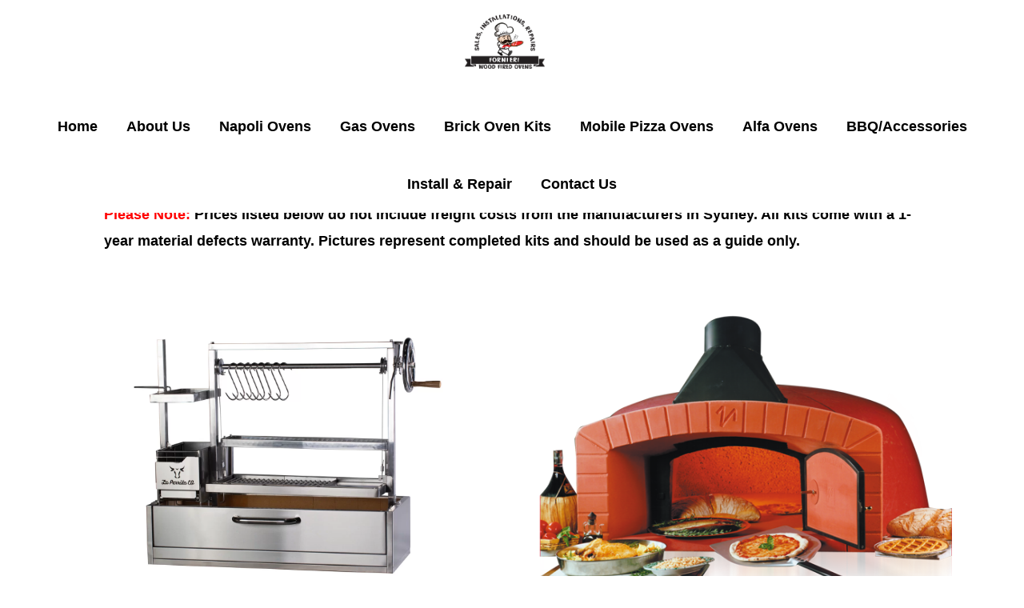

--- FILE ---
content_type: text/html; charset=UTF-8
request_url: https://www.fornieriwoodfiredovens.com/diy-pizza-oven-kits/
body_size: 19882
content:
<!DOCTYPE html>
<html lang="en">
<head><script>if(navigator.userAgent.match(/MSIE|Internet Explorer/i)||navigator.userAgent.match(/Trident\/7\..*?rv:11/i)){var href=document.location.href;if(!href.match(/[?&]nowprocket/)){if(href.indexOf("?")==-1){if(href.indexOf("#")==-1){document.location.href=href+"?nowprocket=1"}else{document.location.href=href.replace("#","?nowprocket=1#")}}else{if(href.indexOf("#")==-1){document.location.href=href+"&nowprocket=1"}else{document.location.href=href.replace("#","&nowprocket=1#")}}}}</script><script>class RocketLazyLoadScripts{constructor(e){this.triggerEvents=e,this.eventOptions={passive:!0},this.userEventListener=this.triggerListener.bind(this),this.delayedScripts={normal:[],async:[],defer:[]},this.allJQueries=[]}_addUserInteractionListener(e){this.triggerEvents.forEach((t=>window.addEventListener(t,e.userEventListener,e.eventOptions)))}_removeUserInteractionListener(e){this.triggerEvents.forEach((t=>window.removeEventListener(t,e.userEventListener,e.eventOptions)))}triggerListener(){this._removeUserInteractionListener(this),"loading"===document.readyState?document.addEventListener("DOMContentLoaded",this._loadEverythingNow.bind(this)):this._loadEverythingNow()}async _loadEverythingNow(){this._delayEventListeners(),this._delayJQueryReady(this),this._handleDocumentWrite(),this._registerAllDelayedScripts(),this._preloadAllScripts(),await this._loadScriptsFromList(this.delayedScripts.normal),await this._loadScriptsFromList(this.delayedScripts.defer),await this._loadScriptsFromList(this.delayedScripts.async),await this._triggerDOMContentLoaded(),await this._triggerWindowLoad(),window.dispatchEvent(new Event("rocket-allScriptsLoaded"))}_registerAllDelayedScripts(){document.querySelectorAll("script[type=rocketlazyloadscript]").forEach((e=>{e.hasAttribute("src")?e.hasAttribute("async")&&!1!==e.async?this.delayedScripts.async.push(e):e.hasAttribute("defer")&&!1!==e.defer||"module"===e.getAttribute("data-rocket-type")?this.delayedScripts.defer.push(e):this.delayedScripts.normal.push(e):this.delayedScripts.normal.push(e)}))}async _transformScript(e){return await this._requestAnimFrame(),new Promise((t=>{const n=document.createElement("script");let r;[...e.attributes].forEach((e=>{let t=e.nodeName;"type"!==t&&("data-rocket-type"===t&&(t="type",r=e.nodeValue),n.setAttribute(t,e.nodeValue))})),e.hasAttribute("src")?(n.addEventListener("load",t),n.addEventListener("error",t)):(n.text=e.text,t()),e.parentNode.replaceChild(n,e)}))}async _loadScriptsFromList(e){const t=e.shift();return t?(await this._transformScript(t),this._loadScriptsFromList(e)):Promise.resolve()}_preloadAllScripts(){var e=document.createDocumentFragment();[...this.delayedScripts.normal,...this.delayedScripts.defer,...this.delayedScripts.async].forEach((t=>{const n=t.getAttribute("src");if(n){const t=document.createElement("link");t.href=n,t.rel="preload",t.as="script",e.appendChild(t)}})),document.head.appendChild(e)}_delayEventListeners(){let e={};function t(t,n){!function(t){function n(n){return e[t].eventsToRewrite.indexOf(n)>=0?"rocket-"+n:n}e[t]||(e[t]={originalFunctions:{add:t.addEventListener,remove:t.removeEventListener},eventsToRewrite:[]},t.addEventListener=function(){arguments[0]=n(arguments[0]),e[t].originalFunctions.add.apply(t,arguments)},t.removeEventListener=function(){arguments[0]=n(arguments[0]),e[t].originalFunctions.remove.apply(t,arguments)})}(t),e[t].eventsToRewrite.push(n)}function n(e,t){let n=e[t];Object.defineProperty(e,t,{get:()=>n||function(){},set(r){e["rocket"+t]=n=r}})}t(document,"DOMContentLoaded"),t(window,"DOMContentLoaded"),t(window,"load"),t(window,"pageshow"),t(document,"readystatechange"),n(document,"onreadystatechange"),n(window,"onload"),n(window,"onpageshow")}_delayJQueryReady(e){let t=window.jQuery;Object.defineProperty(window,"jQuery",{get:()=>t,set(n){if(n&&n.fn&&!e.allJQueries.includes(n)){n.fn.ready=n.fn.init.prototype.ready=function(t){e.domReadyFired?t.bind(document)(n):document.addEventListener("rocket-DOMContentLoaded",(()=>t.bind(document)(n)))};const t=n.fn.on;n.fn.on=n.fn.init.prototype.on=function(){if(this[0]===window){function e(e){return e.split(" ").map((e=>"load"===e||0===e.indexOf("load.")?"rocket-jquery-load":e)).join(" ")}"string"==typeof arguments[0]||arguments[0]instanceof String?arguments[0]=e(arguments[0]):"object"==typeof arguments[0]&&Object.keys(arguments[0]).forEach((t=>{delete Object.assign(arguments[0],{[e(t)]:arguments[0][t]})[t]}))}return t.apply(this,arguments),this},e.allJQueries.push(n)}t=n}})}async _triggerDOMContentLoaded(){this.domReadyFired=!0,await this._requestAnimFrame(),document.dispatchEvent(new Event("rocket-DOMContentLoaded")),await this._requestAnimFrame(),window.dispatchEvent(new Event("rocket-DOMContentLoaded")),await this._requestAnimFrame(),document.dispatchEvent(new Event("rocket-readystatechange")),await this._requestAnimFrame(),document.rocketonreadystatechange&&document.rocketonreadystatechange()}async _triggerWindowLoad(){await this._requestAnimFrame(),window.dispatchEvent(new Event("rocket-load")),await this._requestAnimFrame(),window.rocketonload&&window.rocketonload(),await this._requestAnimFrame(),this.allJQueries.forEach((e=>e(window).trigger("rocket-jquery-load"))),window.dispatchEvent(new Event("rocket-pageshow")),await this._requestAnimFrame(),window.rocketonpageshow&&window.rocketonpageshow()}_handleDocumentWrite(){const e=new Map;document.write=document.writeln=function(t){const n=document.currentScript,r=document.createRange(),i=n.parentElement;let o=e.get(n);void 0===o&&(o=n.nextSibling,e.set(n,o));const a=document.createDocumentFragment();r.setStart(a,0),a.appendChild(r.createContextualFragment(t)),i.insertBefore(a,o)}}async _requestAnimFrame(){return new Promise((e=>requestAnimationFrame(e)))}static run(){const e=new RocketLazyLoadScripts(["keydown","mousemove","touchmove","touchstart","touchend","wheel"]);e._addUserInteractionListener(e)}}RocketLazyLoadScripts.run();
</script>
<meta charset="UTF-8">
<meta name="viewport" content="width=device-width, initial-scale=1">
<link rel="profile" href="https://gmpg.org/xfn/11">

<title>DIY Pizza Oven Kits | Fornieri Wood Fired Ovens</title><link rel="preload" as="style" href="https://fonts.googleapis.com/css?family=Poppins%3A400%2C700&#038;display=swap" /><link rel="stylesheet" href="https://fonts.googleapis.com/css?family=Poppins%3A400%2C700&#038;display=swap" media="print" onload="this.media='all'" /><noscript><link rel="stylesheet" href="https://fonts.googleapis.com/css?family=Poppins%3A400%2C700&#038;display=swap" /></noscript>
<meta name="dc.title" content="DIY Pizza Oven Kits | Fornieri Wood Fired Ovens" />
<meta name="dc.description" content="A DIY wood fired pizza oven kit from Fornieri Wood Fired Ovens come with everything to build a DIY wood fired oven in your home. Check out our DIY Outdoor ovens today." />
<meta name="dc.relation" content="https://www.fornieriwoodfiredovens.com/diy-pizza-oven-kits/" />
<meta name="dc.source" content="https://www.fornieriwoodfiredovens.com/" />
<meta name="dc.language" content="en" />
<meta name="description" content="A DIY wood fired pizza oven kit from Fornieri Wood Fired Ovens come with everything to build a DIY wood fired oven in your home. Check out our DIY Outdoor ovens today." />
<meta name="robots" content="index, follow" />
<meta name="googlebot" content="index, follow, max-snippet:-1, max-image-preview:large, max-video-preview:-1" />
<meta name="bingbot" content="index, follow, max-snippet:-1, max-image-preview:large, max-video-preview:-1" />
<link rel="canonical" href="https://www.fornieriwoodfiredovens.com/diy-pizza-oven-kits/" />
<meta name="author" content="admin">
<meta property="og:url" content="https://www.fornieriwoodfiredovens.com/diy-pizza-oven-kits/" />
<meta property="og:locale" content="en" />
<meta property="og:type" content="article" />
<meta property="og:title" content="DIY Pizza Oven Kits | Fornieri Wood Fired Ovens" />
<meta property="og:description" content="A DIY wood fired pizza oven kit from Fornieri Wood Fired Ovens come with everything to build a DIY wood fired oven in your home. Check out our DIY Outdoor ovens today." />
<meta property="og:image" content="https://www.fornieriwoodfiredovens.com/wp-content/uploads/2024/11/parilla-grill_with_warming_rack_1.webp" />
<meta property="og:image:secure_url" content="https://www.fornieriwoodfiredovens.com/wp-content/uploads/2024/11/parilla-grill_with_warming_rack_1.webp" />
<meta property="og:image:width" content="2200" />
<meta property="og:image:height" content="1467" />
<meta name="twitter:card" content="summary" />
<meta name="twitter:title" content="DIY Pizza Oven Kits | Fornieri Wood Fired Ovens" />
<meta name="twitter:description" content="A DIY wood fired pizza oven kit from Fornieri Wood Fired Ovens come with everything to build a DIY wood fired oven in your home. Check out our DIY Outdoor ovens today." />
<meta name="twitter:image" content="https://www.fornieriwoodfiredovens.com/wp-content/uploads/2024/11/parilla-grill_with_warming_rack_1.webp" />
<link rel='dns-prefetch' href='//fonts.googleapis.com' />
<link href='https://fonts.gstatic.com' crossorigin rel='preconnect' />
<link rel="alternate" type="application/rss+xml" title=" &raquo; Feed" href="https://www.fornieriwoodfiredovens.com/feed/" />
<link rel="alternate" type="application/rss+xml" title=" &raquo; Comments Feed" href="https://www.fornieriwoodfiredovens.com/comments/feed/" />
        <script type="application/ld+json">
            {"@context":"https:\/\/schema.org","@type":"Organization","url":"https:\/\/www.fornieriwoodfiredovens.com"}        </script>
        <link rel="preload" href="https://www.fornieriwoodfiredovens.com/wp-content/plugins/bb-plugin/fonts/fontawesome/5.15.3/webfonts/fa-brands-400.woff2" as="font" type="font/woff2" crossorigin="anonymous">
<link rel="preload" href="https://www.fornieriwoodfiredovens.com/wp-content/plugins/bb-plugin/fonts/fontawesome/5.15.3/webfonts/fa-solid-900.woff2" as="font" type="font/woff2" crossorigin="anonymous">
<link rel="preload" href="https://www.fornieriwoodfiredovens.com/wp-content/plugins/bb-plugin/fonts/fontawesome/5.15.3/webfonts/fa-regular-400.woff2" as="font" type="font/woff2" crossorigin="anonymous">
<style>
img.wp-smiley,
img.emoji {
	display: inline !important;
	border: none !important;
	box-shadow: none !important;
	height: 1em !important;
	width: 1em !important;
	margin: 0 .07em !important;
	vertical-align: -0.1em !important;
	background: none !important;
	padding: 0 !important;
}
</style>
	<link rel='stylesheet' id='wp-block-library-css'  href='https://www.fornieriwoodfiredovens.com/wp-includes/css/dist/block-library/style.min.css?ver=5.8.12' media='all' />
<link rel='stylesheet' id='astra-bb-builder-css'  href='https://www.fornieriwoodfiredovens.com/wp-content/themes/astra/assets/css/minified/compatibility/page-builder/bb-plugin.min.css?ver=3.6.9' media='all' />
<link rel='stylesheet' id='astra-theme-css-css'  href='https://www.fornieriwoodfiredovens.com/wp-content/themes/astra/assets/css/minified/style.min.css?ver=3.6.9' media='all' />
<style id='astra-theme-css-inline-css'>
html{font-size:112.5%;}a,.page-title{color:#2f9909;}a:hover,a:focus{color:#3a3a3a;}body,button,input,select,textarea,.ast-button,.ast-custom-button{font-family:-apple-system,BlinkMacSystemFont,Segoe UI,Roboto,Oxygen-Sans,Ubuntu,Cantarell,Helvetica Neue,sans-serif;font-weight:700;font-size:18px;font-size:1rem;}blockquote{color:#000000;}.site-title{font-size:35px;font-size:1.9444444444444rem;display:none;}header .custom-logo-link img{max-width:100px;}.astra-logo-svg{width:100px;}.ast-archive-description .ast-archive-title{font-size:40px;font-size:2.2222222222222rem;}.site-header .site-description{font-size:15px;font-size:0.83333333333333rem;display:none;}.entry-title{font-size:30px;font-size:1.6666666666667rem;}h1,.entry-content h1{font-size:40px;font-size:2.2222222222222rem;}h2,.entry-content h2{font-size:30px;font-size:1.6666666666667rem;}h3,.entry-content h3{font-size:25px;font-size:1.3888888888889rem;}h4,.entry-content h4{font-size:20px;font-size:1.1111111111111rem;}h5,.entry-content h5{font-size:18px;font-size:1rem;}h6,.entry-content h6{font-size:15px;font-size:0.83333333333333rem;}.ast-single-post .entry-title,.page-title{font-size:30px;font-size:1.6666666666667rem;}::selection{background-color:#ffffff;color:#000000;}body,h1,.entry-title a,.entry-content h1,h2,.entry-content h2,h3,.entry-content h3,h4,.entry-content h4,h5,.entry-content h5,h6,.entry-content h6{color:#000000;}.tagcloud a:hover,.tagcloud a:focus,.tagcloud a.current-item{color:#ffffff;border-color:#2f9909;background-color:#2f9909;}input:focus,input[type="text"]:focus,input[type="email"]:focus,input[type="url"]:focus,input[type="password"]:focus,input[type="reset"]:focus,input[type="search"]:focus,textarea:focus{border-color:#2f9909;}input[type="radio"]:checked,input[type=reset],input[type="checkbox"]:checked,input[type="checkbox"]:hover:checked,input[type="checkbox"]:focus:checked,input[type=range]::-webkit-slider-thumb{border-color:#2f9909;background-color:#2f9909;box-shadow:none;}.site-footer a:hover + .post-count,.site-footer a:focus + .post-count{background:#2f9909;border-color:#2f9909;}.single .nav-links .nav-previous,.single .nav-links .nav-next{color:#2f9909;}.entry-meta,.entry-meta *{line-height:1.45;color:#2f9909;}.entry-meta a:hover,.entry-meta a:hover *,.entry-meta a:focus,.entry-meta a:focus *,.page-links > .page-link,.page-links .page-link:hover,.post-navigation a:hover{color:#3a3a3a;}.widget-title{font-size:25px;font-size:1.3888888888889rem;color:#000000;}#cat option,.secondary .calendar_wrap thead a,.secondary .calendar_wrap thead a:visited{color:#2f9909;}.secondary .calendar_wrap #today,.ast-progress-val span{background:#2f9909;}.secondary a:hover + .post-count,.secondary a:focus + .post-count{background:#2f9909;border-color:#2f9909;}.calendar_wrap #today > a{color:#ffffff;}.page-links .page-link,.single .post-navigation a{color:#2f9909;}.single .ast-author-details .author-title{color:#3a3a3a;}.main-header-menu .menu-link,.ast-header-custom-item a{color:#000000;}.main-header-menu .menu-item:hover > .menu-link,.main-header-menu .menu-item:hover > .ast-menu-toggle,.main-header-menu .ast-masthead-custom-menu-items a:hover,.main-header-menu .menu-item.focus > .menu-link,.main-header-menu .menu-item.focus > .ast-menu-toggle,.main-header-menu .current-menu-item > .menu-link,.main-header-menu .current-menu-ancestor > .menu-link,.main-header-menu .current-menu-item > .ast-menu-toggle,.main-header-menu .current-menu-ancestor > .ast-menu-toggle{color:#2f9909;}.header-main-layout-3 .ast-main-header-bar-alignment{margin-right:auto;}.header-main-layout-2 .site-header-section-left .ast-site-identity{text-align:left;}.ast-logo-title-inline .site-logo-img{padding-right:1em;}.site-logo-img img{ transition:all 0.2s linear;}.ast-header-break-point .ast-mobile-menu-buttons-minimal.menu-toggle{background:transparent;color:#ffffff;}.ast-header-break-point .ast-mobile-menu-buttons-outline.menu-toggle{background:transparent;border:1px solid #ffffff;color:#ffffff;}.ast-header-break-point .ast-mobile-menu-buttons-fill.menu-toggle{background:#ffffff;}.ast-page-builder-template .hentry {margin: 0;}.ast-page-builder-template .site-content > .ast-container {max-width: 100%;padding: 0;}.ast-page-builder-template .site-content #primary {padding: 0;margin: 0;}.ast-page-builder-template .no-results {text-align: center;margin: 4em auto;}.ast-page-builder-template .ast-pagination {padding: 2em;} .ast-page-builder-template .entry-header.ast-no-title.ast-no-thumbnail {margin-top: 0;}.ast-page-builder-template .entry-header.ast-header-without-markup {margin-top: 0;margin-bottom: 0;}.ast-page-builder-template .entry-header.ast-no-title.ast-no-meta {margin-bottom: 0;}.ast-page-builder-template.single .post-navigation {padding-bottom: 2em;}.ast-page-builder-template.single-post .site-content > .ast-container {max-width: 100%;}.ast-page-builder-template.single-post .site-content > .ast-container {max-width: 100%;}.ast-page-builder-template .entry-header {margin-top: 4em;margin-left: auto;margin-right: auto;padding-left: 20px;padding-right: 20px;}.ast-page-builder-template .ast-archive-description {margin-top: 4em;margin-left: auto;margin-right: auto;padding-left: 20px;padding-right: 20px;}.ast-page-builder-template.ast-no-sidebar .entry-content .alignwide {margin-left: 0;margin-right: 0;}.single.ast-page-builder-template .entry-header {padding-left: 20px;padding-right: 20px;}.ast-page-builder-template.ast-no-sidebar .entry-content .alignwide {margin-left: 0;margin-right: 0;}.footer-adv .footer-adv-overlay{border-top-style:solid;border-top-color:#7a7a7a;}.wp-block-buttons.aligncenter{justify-content:center;}@media (min-width:1200px){.wp-block-group .has-background{padding:20px;}}@media (min-width:1200px){.ast-no-sidebar.ast-separate-container .entry-content .wp-block-group.alignwide,.ast-no-sidebar.ast-separate-container .entry-content .wp-block-cover.alignwide{margin-left:-20px;margin-right:-20px;padding-left:20px;padding-right:20px;}.ast-no-sidebar.ast-separate-container .entry-content .wp-block-cover.alignfull,.ast-no-sidebar.ast-separate-container .entry-content .wp-block-group.alignfull{margin-left:-6.67em;margin-right:-6.67em;padding-left:6.67em;padding-right:6.67em;}}@media (min-width:1200px){.wp-block-cover-image.alignwide .wp-block-cover__inner-container,.wp-block-cover.alignwide .wp-block-cover__inner-container,.wp-block-cover-image.alignfull .wp-block-cover__inner-container,.wp-block-cover.alignfull .wp-block-cover__inner-container{width:100%;}}.ast-plain-container.ast-no-sidebar #primary{margin-top:0;margin-bottom:0;}@media (max-width:921px){.ast-separate-container .ast-article-post,.ast-separate-container .ast-article-single{padding:1.5em 2.14em;}.ast-separate-container #primary,.ast-separate-container #secondary{padding:1.5em 0;}#primary,#secondary{padding:1.5em 0;margin:0;}.ast-left-sidebar #content > .ast-container{display:flex;flex-direction:column-reverse;width:100%;}.ast-author-box img.avatar{margin:20px 0 0 0;}}@media (min-width:922px){.ast-separate-container.ast-right-sidebar #primary,.ast-separate-container.ast-left-sidebar #primary{border:0;}.search-no-results.ast-separate-container #primary{margin-bottom:4em;}}.wp-block-button .wp-block-button__link,{color:#000000;}.wp-block-button .wp-block-button__link:hover,.wp-block-button .wp-block-button__link:focus{color:#ffffff;background-color:#3a3a3a;border-color:#3a3a3a;}.wp-block-button .wp-block-button__link{border-style:solid;border-top-width:0;border-right-width:0;border-left-width:0;border-bottom-width:0;border-color:#ffffff;background-color:#ffffff;color:#000000;font-family:inherit;font-weight:inherit;line-height:1;border-radius:2px;padding-top:10px;padding-right:40px;padding-bottom:10px;padding-left:40px;}.menu-toggle,button,.ast-button,.ast-custom-button,.button,input#submit,input[type="button"],input[type="submit"],input[type="reset"]{border-style:solid;border-top-width:0;border-right-width:0;border-left-width:0;border-bottom-width:0;color:#000000;border-color:#ffffff;background-color:#ffffff;border-radius:2px;padding-top:10px;padding-right:40px;padding-bottom:10px;padding-left:40px;font-family:inherit;font-weight:inherit;line-height:1;}button:focus,.menu-toggle:hover,button:hover,.ast-button:hover,.ast-custom-button:hover .button:hover,.ast-custom-button:hover ,input[type=reset]:hover,input[type=reset]:focus,input#submit:hover,input#submit:focus,input[type="button"]:hover,input[type="button"]:focus,input[type="submit"]:hover,input[type="submit"]:focus{color:#ffffff;background-color:#3a3a3a;border-color:#3a3a3a;}@media (min-width:544px){.ast-container{max-width:100%;}}@media (max-width:544px){.ast-separate-container .ast-article-post,.ast-separate-container .ast-article-single,.ast-separate-container .comments-title,.ast-separate-container .ast-archive-description{padding:1.5em 1em;}.ast-separate-container #content .ast-container{padding-left:0.54em;padding-right:0.54em;}.ast-separate-container .ast-comment-list li.depth-1{padding:1.5em 1em;margin-bottom:1.5em;}.ast-separate-container .ast-comment-list .bypostauthor{padding:.5em;}.ast-search-menu-icon.ast-dropdown-active .search-field{width:170px;}.site-branding img,.site-header .site-logo-img .custom-logo-link img{max-width:100%;}}@media (max-width:921px){.ast-mobile-header-stack .main-header-bar .ast-search-menu-icon{display:inline-block;}.ast-header-break-point.ast-header-custom-item-outside .ast-mobile-header-stack .main-header-bar .ast-search-icon{margin:0;}.ast-comment-avatar-wrap img{max-width:2.5em;}.ast-separate-container .ast-comment-list li.depth-1{padding:1.5em 2.14em;}.ast-separate-container .comment-respond{padding:2em 2.14em;}.ast-comment-meta{padding:0 1.8888em 1.3333em;}}@media (max-width:921px){.site-title{display:none;}.ast-archive-description .ast-archive-title{font-size:40px;}.site-header .site-description{display:none;}.entry-title{font-size:30px;}h1,.entry-content h1{font-size:30px;}h2,.entry-content h2{font-size:25px;}h3,.entry-content h3{font-size:20px;}.ast-single-post .entry-title,.page-title{font-size:30px;}}@media (max-width:544px){.site-title{display:none;}.ast-archive-description .ast-archive-title{font-size:40px;}.site-header .site-description{display:none;}.entry-title{font-size:30px;}h1,.entry-content h1{font-size:30px;}h2,.entry-content h2{font-size:25px;}h3,.entry-content h3{font-size:20px;}.ast-single-post .entry-title,.page-title{font-size:30px;}header .custom-logo-link img,.ast-header-break-point .site-branding img,.ast-header-break-point .custom-logo-link img{max-width:255px;}.astra-logo-svg{width:255px;}.ast-header-break-point .site-logo-img .custom-mobile-logo-link img{max-width:255px;}}@media (max-width:921px){html{font-size:102.6%;}}@media (max-width:544px){html{font-size:102.6%;}}@media (min-width:922px){.ast-container{max-width:1240px;}}@font-face {font-family: "Astra";src: url(https://www.fornieriwoodfiredovens.com/wp-content/themes/astra/assets/fonts/astra.woff) format("woff"),url(https://www.fornieriwoodfiredovens.com/wp-content/themes/astra/assets/fonts/astra.ttf) format("truetype"),url(https://www.fornieriwoodfiredovens.com/wp-content/themes/astra/assets/fonts/astra.svg#astra) format("svg");font-weight: normal;font-style: normal;font-display: fallback;}@media (max-width:921px) {.main-header-bar .main-header-bar-navigation{display:none;}}.ast-desktop .main-header-menu.submenu-with-border .sub-menu,.ast-desktop .main-header-menu.submenu-with-border .astra-full-megamenu-wrapper{border-color:#0a0a0a;}.ast-desktop .main-header-menu.submenu-with-border .sub-menu{border-top-width:0px;border-right-width:0px;border-left-width:0px;border-bottom-width:0px;border-style:solid;}.ast-desktop .main-header-menu.submenu-with-border .sub-menu .sub-menu{top:-0px;}.ast-desktop .main-header-menu.submenu-with-border .sub-menu .menu-link,.ast-desktop .main-header-menu.submenu-with-border .children .menu-link{border-bottom-width:1px;border-style:solid;border-color:#ffffff;}@media (min-width:922px){.main-header-menu .sub-menu .menu-item.ast-left-align-sub-menu:hover > .sub-menu,.main-header-menu .sub-menu .menu-item.ast-left-align-sub-menu.focus > .sub-menu{margin-left:-0px;}}.ast-small-footer{border-top-style:solid;border-top-width:1px;border-top-color:#7a7a7a;}.ast-small-footer-wrap{text-align:center;}.ast-header-break-point.ast-header-custom-item-inside .main-header-bar .main-header-bar-navigation .ast-search-icon {display: none;}.ast-header-break-point.ast-header-custom-item-inside .main-header-bar .ast-search-menu-icon .search-form {padding: 0;display: block;overflow: hidden;}.ast-header-break-point .ast-header-custom-item .widget:last-child {margin-bottom: 1em;}.ast-header-custom-item .widget {margin: 0.5em;display: inline-block;vertical-align: middle;}.ast-header-custom-item .widget p {margin-bottom: 0;}.ast-header-custom-item .widget li {width: auto;}.ast-header-custom-item-inside .button-custom-menu-item .menu-link {display: none;}.ast-header-custom-item-inside.ast-header-break-point .button-custom-menu-item .ast-custom-button-link {display: none;}.ast-header-custom-item-inside.ast-header-break-point .button-custom-menu-item .menu-link {display: block;}.ast-header-break-point.ast-header-custom-item-outside .main-header-bar .ast-search-icon {margin-right: 1em;}.ast-header-break-point.ast-header-custom-item-inside .main-header-bar .ast-search-menu-icon .search-field,.ast-header-break-point.ast-header-custom-item-inside .main-header-bar .ast-search-menu-icon.ast-inline-search .search-field {width: 100%;padding-right: 5.5em;}.ast-header-break-point.ast-header-custom-item-inside .main-header-bar .ast-search-menu-icon .search-submit {display: block;position: absolute;height: 100%;top: 0;right: 0;padding: 0 1em;border-radius: 0;}.ast-header-break-point .ast-header-custom-item .ast-masthead-custom-menu-items {padding-left: 20px;padding-right: 20px;margin-bottom: 1em;margin-top: 1em;}.ast-header-custom-item-inside.ast-header-break-point .button-custom-menu-item {padding-left: 0;padding-right: 0;margin-top: 0;margin-bottom: 0;}.astra-icon-down_arrow::after {content: "\e900";font-family: Astra;}.astra-icon-close::after {content: "\e5cd";font-family: Astra;}.astra-icon-drag_handle::after {content: "\e25d";font-family: Astra;}.astra-icon-format_align_justify::after {content: "\e235";font-family: Astra;}.astra-icon-menu::after {content: "\e5d2";font-family: Astra;}.astra-icon-reorder::after {content: "\e8fe";font-family: Astra;}.astra-icon-search::after {content: "\e8b6";font-family: Astra;}.astra-icon-zoom_in::after {content: "\e56b";font-family: Astra;}.astra-icon-check-circle::after {content: "\e901";font-family: Astra;}.astra-icon-shopping-cart::after {content: "\f07a";font-family: Astra;}.astra-icon-shopping-bag::after {content: "\f290";font-family: Astra;}.astra-icon-shopping-basket::after {content: "\f291";font-family: Astra;}.astra-icon-circle-o::after {content: "\e903";font-family: Astra;}.astra-icon-certificate::after {content: "\e902";font-family: Astra;}#masthead .ast-container,.ast-header-breadcrumb .ast-container{max-width:100%;padding-left:35px;padding-right:35px;}@media (max-width:921px){#masthead .ast-container,.ast-header-breadcrumb .ast-container{padding-left:20px;padding-right:20px;}}.ast-header-break-point.ast-header-custom-item-inside .main-header-bar .main-header-bar-navigation .ast-search-icon {display: none;}.ast-header-break-point.ast-header-custom-item-inside .main-header-bar .ast-search-menu-icon .search-form {padding: 0;display: block;overflow: hidden;}.ast-header-break-point .ast-header-custom-item .widget:last-child {margin-bottom: 1em;}.ast-header-custom-item .widget {margin: 0.5em;display: inline-block;vertical-align: middle;}.ast-header-custom-item .widget p {margin-bottom: 0;}.ast-header-custom-item .widget li {width: auto;}.ast-header-custom-item-inside .button-custom-menu-item .menu-link {display: none;}.ast-header-custom-item-inside.ast-header-break-point .button-custom-menu-item .ast-custom-button-link {display: none;}.ast-header-custom-item-inside.ast-header-break-point .button-custom-menu-item .menu-link {display: block;}.ast-header-break-point.ast-header-custom-item-outside .main-header-bar .ast-search-icon {margin-right: 1em;}.ast-header-break-point.ast-header-custom-item-inside .main-header-bar .ast-search-menu-icon .search-field,.ast-header-break-point.ast-header-custom-item-inside .main-header-bar .ast-search-menu-icon.ast-inline-search .search-field {width: 100%;padding-right: 5.5em;}.ast-header-break-point.ast-header-custom-item-inside .main-header-bar .ast-search-menu-icon .search-submit {display: block;position: absolute;height: 100%;top: 0;right: 0;padding: 0 1em;border-radius: 0;}.ast-header-break-point .ast-header-custom-item .ast-masthead-custom-menu-items {padding-left: 20px;padding-right: 20px;margin-bottom: 1em;margin-top: 1em;}.ast-header-custom-item-inside.ast-header-break-point .button-custom-menu-item {padding-left: 0;padding-right: 0;margin-top: 0;margin-bottom: 0;}.astra-icon-down_arrow::after {content: "\e900";font-family: Astra;}.astra-icon-close::after {content: "\e5cd";font-family: Astra;}.astra-icon-drag_handle::after {content: "\e25d";font-family: Astra;}.astra-icon-format_align_justify::after {content: "\e235";font-family: Astra;}.astra-icon-menu::after {content: "\e5d2";font-family: Astra;}.astra-icon-reorder::after {content: "\e8fe";font-family: Astra;}.astra-icon-search::after {content: "\e8b6";font-family: Astra;}.astra-icon-zoom_in::after {content: "\e56b";font-family: Astra;}.astra-icon-check-circle::after {content: "\e901";font-family: Astra;}.astra-icon-shopping-cart::after {content: "\f07a";font-family: Astra;}.astra-icon-shopping-bag::after {content: "\f290";font-family: Astra;}.astra-icon-shopping-basket::after {content: "\f291";font-family: Astra;}.astra-icon-circle-o::after {content: "\e903";font-family: Astra;}.astra-icon-certificate::after {content: "\e902";font-family: Astra;}#masthead .ast-container,.ast-header-breadcrumb .ast-container{max-width:100%;padding-left:35px;padding-right:35px;}@media (max-width:921px){#masthead .ast-container,.ast-header-breadcrumb .ast-container{padding-left:20px;padding-right:20px;}}.ast-theme-transparent-header #masthead .site-logo-img .transparent-custom-logo .astra-logo-svg{width:150px;}.ast-theme-transparent-header #masthead .site-logo-img .transparent-custom-logo img{ max-width:150px;}@media (max-width:921px){.ast-theme-transparent-header #masthead .site-logo-img .transparent-custom-logo .astra-logo-svg{width:120px;}.ast-theme-transparent-header #masthead .site-logo-img .transparent-custom-logo img{ max-width:120px;}}@media (max-width:543px){.ast-theme-transparent-header #masthead .site-logo-img .transparent-custom-logo .astra-logo-svg{width:100px;}.ast-theme-transparent-header #masthead .site-logo-img .transparent-custom-logo img{ max-width:100px;}}@media (min-width:921px){.ast-theme-transparent-header #masthead{position:absolute;left:0;right:0;}.ast-theme-transparent-header .main-header-bar,.ast-theme-transparent-header.ast-header-break-point .main-header-bar{background:none;}body.elementor-editor-active.ast-theme-transparent-header #masthead,.fl-builder-edit .ast-theme-transparent-header #masthead,body.vc_editor.ast-theme-transparent-header #masthead,body.brz-ed.ast-theme-transparent-header #masthead{z-index:0;}.ast-header-break-point.ast-replace-site-logo-transparent.ast-theme-transparent-header .custom-mobile-logo-link{display:none;}.ast-header-break-point.ast-replace-site-logo-transparent.ast-theme-transparent-header .transparent-custom-logo{display:inline-block;}.ast-theme-transparent-header .ast-above-header,.ast-theme-transparent-header .ast-above-header.ast-above-header-bar{background-image:none;background-color:transparent;}.ast-theme-transparent-header .ast-below-header{background-image:none;background-color:transparent;}}@media (min-width:922px){.ast-theme-transparent-header .main-header-bar,.ast-theme-transparent-header.ast-header-break-point .main-header-bar-wrap .main-header-menu,.ast-theme-transparent-header.ast-header-break-point .main-header-bar-wrap .main-header-bar,.ast-theme-transparent-header.ast-header-break-point .ast-mobile-header-wrap .main-header-bar{background-color:#ffffff;}.ast-theme-transparent-header .main-header-bar .ast-search-menu-icon form{background-color:#ffffff;}.ast-theme-transparent-header .ast-above-header,.ast-theme-transparent-header .ast-above-header.ast-above-header-bar,.ast-theme-transparent-header .ast-below-header,.ast-header-break-point.ast-theme-transparent-header .ast-above-header,.ast-header-break-point.ast-theme-transparent-header .ast-below-header{background-color:#ffffff;}.ast-theme-transparent-header .ast-builder-menu .main-header-menu,.ast-theme-transparent-header .ast-builder-menu .main-header-menu .menu-link,.ast-theme-transparent-header [CLASS*="ast-builder-menu-"] .main-header-menu .menu-item > .menu-link,.ast-theme-transparent-header .ast-masthead-custom-menu-items,.ast-theme-transparent-header .ast-masthead-custom-menu-items a,.ast-theme-transparent-header .ast-builder-menu .main-header-menu .menu-item > .ast-menu-toggle,.ast-theme-transparent-header .ast-builder-menu .main-header-menu .menu-item > .ast-menu-toggle,.ast-theme-transparent-header .ast-above-header-navigation a,.ast-header-break-point.ast-theme-transparent-header .ast-above-header-navigation a,.ast-header-break-point.ast-theme-transparent-header .ast-above-header-navigation > ul.ast-above-header-menu > .menu-item-has-children:not(.current-menu-item) > .ast-menu-toggle,.ast-theme-transparent-header .ast-below-header-menu,.ast-theme-transparent-header .ast-below-header-menu a,.ast-header-break-point.ast-theme-transparent-header .ast-below-header-menu a,.ast-header-break-point.ast-theme-transparent-header .ast-below-header-menu,.ast-theme-transparent-header .main-header-menu .menu-link{color:#000000;}.ast-theme-transparent-header .ast-builder-menu .main-header-menu .menu-item:hover > .menu-link,.ast-theme-transparent-header .ast-builder-menu .main-header-menu .menu-item:hover > .ast-menu-toggle,.ast-theme-transparent-header .ast-builder-menu .main-header-menu .ast-masthead-custom-menu-items a:hover,.ast-theme-transparent-header .ast-builder-menu .main-header-menu .focus > .menu-link,.ast-theme-transparent-header .ast-builder-menu .main-header-menu .focus > .ast-menu-toggle,.ast-theme-transparent-header .ast-builder-menu .main-header-menu .current-menu-item > .menu-link,.ast-theme-transparent-header .ast-builder-menu .main-header-menu .current-menu-ancestor > .menu-link,.ast-theme-transparent-header .ast-builder-menu .main-header-menu .current-menu-item > .ast-menu-toggle,.ast-theme-transparent-header .ast-builder-menu .main-header-menu .current-menu-ancestor > .ast-menu-toggle,.ast-theme-transparent-header [CLASS*="ast-builder-menu-"] .main-header-menu .current-menu-item > .menu-link,.ast-theme-transparent-header [CLASS*="ast-builder-menu-"] .main-header-menu .current-menu-ancestor > .menu-link,.ast-theme-transparent-header [CLASS*="ast-builder-menu-"] .main-header-menu .current-menu-item > .ast-menu-toggle,.ast-theme-transparent-header [CLASS*="ast-builder-menu-"] .main-header-menu .current-menu-ancestor > .ast-menu-toggle,.ast-theme-transparent-header .main-header-menu .menu-item:hover > .menu-link,.ast-theme-transparent-header .main-header-menu .current-menu-item > .menu-link,.ast-theme-transparent-header .main-header-menu .current-menu-ancestor > .menu-link{color:#dd3333;}}@media (max-width:921px){.transparent-custom-logo{display:none;}}@media (min-width:921px){.ast-transparent-mobile-logo{display:none;}}@media (max-width:921px){.ast-transparent-mobile-logo{display:block;}}@media (min-width:921px){.ast-theme-transparent-header .main-header-bar{border-bottom-width:0;border-bottom-style:solid;}}.ast-breadcrumbs .trail-browse,.ast-breadcrumbs .trail-items,.ast-breadcrumbs .trail-items li{display:inline-block;margin:0;padding:0;border:none;background:inherit;text-indent:0;}.ast-breadcrumbs .trail-browse{font-size:inherit;font-style:inherit;font-weight:inherit;color:inherit;}.ast-breadcrumbs .trail-items{list-style:none;}.trail-items li::after{padding:0 0.3em;content:"\00bb";}.trail-items li:last-of-type::after{display:none;}.ast-header-break-point .main-header-bar{border-bottom-width:0;}@media (min-width:922px){.main-header-bar{border-bottom-width:0;}}.ast-safari-browser-less-than-11 .main-header-menu .menu-item,.ast-safari-browser-less-than-11 .main-header-bar .ast-masthead-custom-menu-items{display:block;}.main-header-menu .menu-item,#astra-footer-menu .menu-item,.main-header-bar .ast-masthead-custom-menu-items{-js-display:flex;display:flex;-webkit-box-pack:center;-webkit-justify-content:center;-moz-box-pack:center;-ms-flex-pack:center;justify-content:center;-webkit-box-orient:vertical;-webkit-box-direction:normal;-webkit-flex-direction:column;-moz-box-orient:vertical;-moz-box-direction:normal;-ms-flex-direction:column;flex-direction:column;}.main-header-menu > .menu-item > .menu-link,#astra-footer-menu > .menu-item > .menu-link,{height:100%;-webkit-box-align:center;-webkit-align-items:center;-moz-box-align:center;-ms-flex-align:center;align-items:center;-js-display:flex;display:flex;}.ast-primary-menu-disabled .main-header-bar .ast-masthead-custom-menu-items{flex:unset;}.main-header-menu .sub-menu .menu-item.menu-item-has-children > .menu-link:after{position:absolute;right:1em;top:50%;transform:translate(0,-50%) rotate(270deg);}.ast-header-break-point .main-header-bar .main-header-bar-navigation .page_item_has_children > .ast-menu-toggle::before,.ast-header-break-point .main-header-bar .main-header-bar-navigation .menu-item-has-children > .ast-menu-toggle::before,.ast-mobile-popup-drawer .main-header-bar-navigation .menu-item-has-children>.ast-menu-toggle::before,.ast-header-break-point .ast-mobile-header-wrap .main-header-bar-navigation .menu-item-has-children > .ast-menu-toggle::before{font-weight:bold;content:"\e900";font-family:Astra;text-decoration:inherit;display:inline-block;}.ast-header-break-point .main-navigation ul.sub-menu .menu-item .menu-link:before{content:"\e900";font-family:Astra;font-size:.65em;text-decoration:inherit;display:inline-block;transform:translate(0,-2px) rotateZ(270deg);margin-right:5px;}.widget_search .search-form:after{font-family:Astra;font-size:1.2em;font-weight:normal;content:"\e8b6";position:absolute;top:50%;right:15px;transform:translate(0,-50%);}.astra-search-icon::before{content:"\e8b6";font-family:Astra;font-style:normal;font-weight:normal;text-decoration:inherit;text-align:center;-webkit-font-smoothing:antialiased;-moz-osx-font-smoothing:grayscale;}.main-header-bar .main-header-bar-navigation .page_item_has_children > a:after,.main-header-bar .main-header-bar-navigation .menu-item-has-children > a:after,.site-header-focus-item .main-header-bar-navigation .menu-item-has-children > .menu-link:after{content:"\e900";display:inline-block;font-family:Astra;font-size:.6rem;font-weight:bold;text-rendering:auto;-webkit-font-smoothing:antialiased;-moz-osx-font-smoothing:grayscale;margin-left:10px;line-height:normal;}.ast-mobile-popup-drawer .main-header-bar-navigation .ast-submenu-expanded>.ast-menu-toggle::before{transform:rotateX(180deg);}.ast-header-break-point .main-header-bar-navigation .menu-item-has-children > .menu-link:after{display:none;}.ast-desktop .astra-menu-animation-slide-up>.menu-item>.astra-full-megamenu-wrapper,.ast-desktop .astra-menu-animation-slide-up>.menu-item>.sub-menu,.ast-desktop .astra-menu-animation-slide-up>.menu-item>.sub-menu .sub-menu{opacity:0;visibility:hidden;transform:translateY(.5em);transition:visibility .2s ease,transform .2s ease}.ast-desktop .astra-menu-animation-slide-up>.menu-item .menu-item.focus>.sub-menu,.ast-desktop .astra-menu-animation-slide-up>.menu-item .menu-item:hover>.sub-menu,.ast-desktop .astra-menu-animation-slide-up>.menu-item.focus>.astra-full-megamenu-wrapper,.ast-desktop .astra-menu-animation-slide-up>.menu-item.focus>.sub-menu,.ast-desktop .astra-menu-animation-slide-up>.menu-item:hover>.astra-full-megamenu-wrapper,.ast-desktop .astra-menu-animation-slide-up>.menu-item:hover>.sub-menu{opacity:1;visibility:visible;transform:translateY(0);transition:opacity .2s ease,visibility .2s ease,transform .2s ease}.ast-desktop .astra-menu-animation-slide-up>.full-width-mega.menu-item.focus>.astra-full-megamenu-wrapper,.ast-desktop .astra-menu-animation-slide-up>.full-width-mega.menu-item:hover>.astra-full-megamenu-wrapper{-js-display:flex;display:flex}.ast-desktop .astra-menu-animation-slide-down>.menu-item>.astra-full-megamenu-wrapper,.ast-desktop .astra-menu-animation-slide-down>.menu-item>.sub-menu,.ast-desktop .astra-menu-animation-slide-down>.menu-item>.sub-menu .sub-menu{opacity:0;visibility:hidden;transform:translateY(-.5em);transition:visibility .2s ease,transform .2s ease}.ast-desktop .astra-menu-animation-slide-down>.menu-item .menu-item.focus>.sub-menu,.ast-desktop .astra-menu-animation-slide-down>.menu-item .menu-item:hover>.sub-menu,.ast-desktop .astra-menu-animation-slide-down>.menu-item.focus>.astra-full-megamenu-wrapper,.ast-desktop .astra-menu-animation-slide-down>.menu-item.focus>.sub-menu,.ast-desktop .astra-menu-animation-slide-down>.menu-item:hover>.astra-full-megamenu-wrapper,.ast-desktop .astra-menu-animation-slide-down>.menu-item:hover>.sub-menu{opacity:1;visibility:visible;transform:translateY(0);transition:opacity .2s ease,visibility .2s ease,transform .2s ease}.ast-desktop .astra-menu-animation-slide-down>.full-width-mega.menu-item.focus>.astra-full-megamenu-wrapper,.ast-desktop .astra-menu-animation-slide-down>.full-width-mega.menu-item:hover>.astra-full-megamenu-wrapper{-js-display:flex;display:flex}.ast-desktop .astra-menu-animation-fade>.menu-item>.astra-full-megamenu-wrapper,.ast-desktop .astra-menu-animation-fade>.menu-item>.sub-menu,.ast-desktop .astra-menu-animation-fade>.menu-item>.sub-menu .sub-menu{opacity:0;visibility:hidden;transition:opacity ease-in-out .3s}.ast-desktop .astra-menu-animation-fade>.menu-item .menu-item.focus>.sub-menu,.ast-desktop .astra-menu-animation-fade>.menu-item .menu-item:hover>.sub-menu,.ast-desktop .astra-menu-animation-fade>.menu-item.focus>.astra-full-megamenu-wrapper,.ast-desktop .astra-menu-animation-fade>.menu-item.focus>.sub-menu,.ast-desktop .astra-menu-animation-fade>.menu-item:hover>.astra-full-megamenu-wrapper,.ast-desktop .astra-menu-animation-fade>.menu-item:hover>.sub-menu{opacity:1;visibility:visible;transition:opacity ease-in-out .3s}.ast-desktop .astra-menu-animation-fade>.full-width-mega.menu-item.focus>.astra-full-megamenu-wrapper,.ast-desktop .astra-menu-animation-fade>.full-width-mega.menu-item:hover>.astra-full-megamenu-wrapper{-js-display:flex;display:flex}
</style>
<link rel='stylesheet' id='jquery-magnificpopup-css'  href='https://www.fornieriwoodfiredovens.com/wp-content/plugins/bb-plugin/css/jquery.magnificpopup.min.css?ver=2.5.0.1' media='all' />
<link data-minify="1" rel='stylesheet' id='fl-builder-layout-506-css'  href='https://www.fornieriwoodfiredovens.com/wp-content/cache/min/1/wp-content/uploads/bb-plugin/cache/506-layout.css?ver=1766469295' media='all' />
<link data-minify="1" rel='stylesheet' id='astra-addon-css-css'  href='https://www.fornieriwoodfiredovens.com/wp-content/cache/min/1/wp-content/uploads/astra-addon/astra-addon-68c8dcca1aee01-86289901.css?ver=1766462094' media='all' />
<style id='astra-addon-css-inline-css'>
@media (min-width:922px){.ast-hide-display-device-desktop{display:none;}}@media (min-width:545px) and (max-width:921px){.ast-hide-display-device-tablet{display:none;}}@media (max-width:544px){.ast-hide-display-device-mobile{display:none;}}.ast-separate-container .blog-layout-1,.ast-separate-container .blog-layout-2,.ast-separate-container .blog-layout-3{background-color:transparent;background-image:none;}.ast-separate-container .ast-article-post{background-color:#ffffff;;}@media (max-width:921px){.ast-separate-container .ast-article-post{background-color:#ffffff;;}}@media (max-width:544px){.ast-separate-container .ast-article-post{background-color:#ffffff;;}}.ast-separate-container .ast-article-single:not(.ast-related-post),.ast-separate-container .comment-respond,.ast-separate-container .ast-comment-list li,.ast-separate-container .ast-woocommerce-container,.ast-separate-container .error-404,.ast-separate-container .no-results,.single.ast-separate-container .ast-author-meta,.ast-separate-container .related-posts-title-wrapper,.ast-separate-container.ast-two-container #secondary .widget,.ast-separate-container .comments-count-wrapper,.ast-box-layout.ast-plain-container .site-content,.ast-padded-layout.ast-plain-container .site-content{background-color:#ffffff;;}@media (max-width:921px){.ast-separate-container .ast-article-single:not(.ast-related-post),.ast-separate-container .comment-respond,.ast-separate-container .ast-comment-list li,.ast-separate-container .ast-woocommerce-container,.ast-separate-container .error-404,.ast-separate-container .no-results,.single.ast-separate-container .ast-author-meta,.ast-separate-container .related-posts-title-wrapper,.ast-separate-container.ast-two-container #secondary .widget,.ast-separate-container .comments-count-wrapper,.ast-box-layout.ast-plain-container .site-content,.ast-padded-layout.ast-plain-container .site-content{background-color:#ffffff;;}}@media (max-width:544px){.ast-separate-container .ast-article-single:not(.ast-related-post),.ast-separate-container .comment-respond,.ast-separate-container .ast-comment-list li,.ast-separate-container .ast-woocommerce-container,.ast-separate-container .error-404,.ast-separate-container .no-results,.single.ast-separate-container .ast-author-meta,.ast-separate-container .related-posts-title-wrapper,.ast-separate-container.ast-two-container #secondary .widget,.ast-separate-container .comments-count-wrapper,.ast-box-layout.ast-plain-container .site-content,.ast-padded-layout.ast-plain-container .site-content{background-color:#ffffff;;}}.ast-header-search .ast-search-menu-icon .search-field{border-radius:2px;}.ast-header-search .ast-search-menu-icon .search-submit{border-radius:2px;}.ast-header-search .ast-search-menu-icon .search-form{border-top-width:1px;border-bottom-width:1px;border-left-width:1px;border-right-width:1px;border-color:#ddd;border-radius:2px;}@media (max-width:921px){.ast-header-break-point .ast-header-search .ast-search-menu-icon .search-form .search-field{height:px;}}@media (max-width:544px){.ast-header-break-point .ast-header-search .ast-search-menu-icon .search-form .search-field{height:px;}}#ast-scroll-top{background-color:#2f9909;font-size:15px;font-size:0.83333333333333rem;}.ast-scroll-top-icon::before{content:"\e900";font-family:Astra;text-decoration:inherit;}.ast-scroll-top-icon{transform:rotate(180deg);}.site-title,.site-title a{font-family:-apple-system,BlinkMacSystemFont,Segoe UI,Roboto,Oxygen-Sans,Ubuntu,Cantarell,Helvetica Neue,sans-serif;text-transform:inherit;}.site-header .site-description{text-transform:inherit;}.secondary .widget-title{font-family:-apple-system,BlinkMacSystemFont,Segoe UI,Roboto,Oxygen-Sans,Ubuntu,Cantarell,Helvetica Neue,sans-serif;text-transform:inherit;}.secondary .widget > *:not(.widget-title){font-family:-apple-system,BlinkMacSystemFont,Segoe UI,Roboto,Oxygen-Sans,Ubuntu,Cantarell,Helvetica Neue,sans-serif;}.ast-single-post .entry-title,.page-title{font-family:-apple-system,BlinkMacSystemFont,Segoe UI,Roboto,Oxygen-Sans,Ubuntu,Cantarell,Helvetica Neue,sans-serif;text-transform:inherit;}.ast-archive-description .ast-archive-title{font-family:-apple-system,BlinkMacSystemFont,Segoe UI,Roboto,Oxygen-Sans,Ubuntu,Cantarell,Helvetica Neue,sans-serif;text-transform:inherit;}.blog .entry-title,.blog .entry-title a,.archive .entry-title,.archive .entry-title a,.search .entry-title,.search .entry-title a{font-family:-apple-system,BlinkMacSystemFont,Segoe UI,Roboto,Oxygen-Sans,Ubuntu,Cantarell,Helvetica Neue,sans-serif;text-transform:inherit;}h1,.entry-content h1{text-transform:inherit;}h2,.entry-content h2{text-transform:inherit;}h3,.entry-content h3{text-transform:inherit;}h4,.entry-content h4{text-transform:inherit;}h5,.entry-content h5{text-transform:inherit;}h6,.entry-content h6{text-transform:inherit;}.ast-search-box.header-cover #close::before,.ast-search-box.full-screen #close::before{font-family:Astra;content:"\e5cd";display:inline-block;transition:transform .3s ease-in-out;}#masthead .site-logo-img .astra-logo-svg,.ast-header-break-point #ast-fixed-header .site-logo-img .custom-logo-link img {max-width:100px;}@media (max-width:543px){#masthead .site-logo-img .astra-logo-svg,.ast-header-break-point #ast-fixed-header .site-logo-img .custom-logo-link img {max-width:255px;}}#ast-fixed-header .ast-container{max-width:100%;padding-left:35px;padding-right:35px;}@media (max-width:921px){#ast-fixed-header .ast-container{padding-left:20px;padding-right:20px;}}.ast-primary-sticky-header-active .site-title a,.ast-primary-sticky-header-active .site-title a:focus,.ast-primary-sticky-header-active .site-title a:hover,.ast-primary-sticky-header-active .site-title a:visited{color:#222;}.ast-primary-sticky-header-active .site-header .site-description{color:#000000;}
</style>
<link data-minify="1" rel='stylesheet' id='font-awesome-5-css'  href='https://www.fornieriwoodfiredovens.com/wp-content/cache/min/1/wp-content/plugins/bb-plugin/fonts/fontawesome/5.15.3/css/all.min.css?ver=1766462094' media='all' />
<link data-minify="1" rel='stylesheet' id='ultimate-icons-css'  href='https://www.fornieriwoodfiredovens.com/wp-content/cache/min/1/wp-content/uploads/bb-plugin/icons/ultimate-icons/style.css?ver=1766462094' media='all' />
<link data-minify="1" rel='stylesheet' id='fl-builder-layout-372-css'  href='https://www.fornieriwoodfiredovens.com/wp-content/cache/min/1/wp-content/uploads/bb-plugin/cache/372-layout-partial.css?ver=1766462094' media='all' />
<link rel='stylesheet' id='the-meat-inn-place-theme-css-css'  href='https://www.fornieriwoodfiredovens.com/wp-content/themes/the-meat-inn-place/style.css?ver=1.0.0' media='all' />
<link rel='stylesheet' id='pp-animate-css'  href='https://www.fornieriwoodfiredovens.com/wp-content/plugins/bbpowerpack/assets/css/animate.min.css?ver=3.5.1' media='all' />

<style id='rocket-lazyload-inline-css'>
.rll-youtube-player{position:relative;padding-bottom:56.23%;height:0;overflow:hidden;max-width:100%;}.rll-youtube-player iframe{position:absolute;top:0;left:0;width:100%;height:100%;z-index:100;background:0 0}.rll-youtube-player img{bottom:0;display:block;left:0;margin:auto;max-width:100%;width:100%;position:absolute;right:0;top:0;border:none;height:auto;cursor:pointer;-webkit-transition:.4s all;-moz-transition:.4s all;transition:.4s all}.rll-youtube-player img:hover{-webkit-filter:brightness(75%)}.rll-youtube-player .play{height:72px;width:72px;left:50%;top:50%;margin-left:-36px;margin-top:-36px;position:absolute;background:url(https://www.fornieriwoodfiredovens.com/wp-content/plugins/wp-rocket/assets/img/youtube.png) no-repeat;cursor:pointer}
</style>
<!--[if IE]>
<script src='https://www.fornieriwoodfiredovens.com/wp-content/themes/astra/assets/js/minified/flexibility.min.js?ver=3.6.9' id='astra-flexibility-js'></script>
<script id='astra-flexibility-js-after'>
flexibility(document.documentElement);</script>
<![endif]-->
<script type="rocketlazyloadscript" src='https://www.fornieriwoodfiredovens.com/wp-includes/js/jquery/jquery.min.js?ver=3.6.0' id='jquery-core-js'></script>
<script type="rocketlazyloadscript" src='https://www.fornieriwoodfiredovens.com/wp-includes/js/jquery/jquery-migrate.min.js?ver=3.3.2' id='jquery-migrate-js' defer></script>
<script type="rocketlazyloadscript" src='https://www.fornieriwoodfiredovens.com/wp-includes/js/imagesloaded.min.js?ver=5.8.12' id='imagesloaded-js' defer></script>
<link rel="https://api.w.org/" href="https://www.fornieriwoodfiredovens.com/wp-json/" /><link rel="alternate" type="application/json" href="https://www.fornieriwoodfiredovens.com/wp-json/wp/v2/pages/506" /><link rel="EditURI" type="application/rsd+xml" title="RSD" href="https://www.fornieriwoodfiredovens.com/xmlrpc.php?rsd" />
<link rel="wlwmanifest" type="application/wlwmanifest+xml" href="https://www.fornieriwoodfiredovens.com/wp-includes/wlwmanifest.xml" /> 
<meta name="generator" content="WordPress 5.8.12" />
<link rel='shortlink' href='https://www.fornieriwoodfiredovens.com/?p=506' />
<link rel="alternate" type="application/json+oembed" href="https://www.fornieriwoodfiredovens.com/wp-json/oembed/1.0/embed?url=https%3A%2F%2Fwww.fornieriwoodfiredovens.com%2Fdiy-pizza-oven-kits%2F" />
<link rel="alternate" type="text/xml+oembed" href="https://www.fornieriwoodfiredovens.com/wp-json/oembed/1.0/embed?url=https%3A%2F%2Fwww.fornieriwoodfiredovens.com%2Fdiy-pizza-oven-kits%2F&#038;format=xml" />
		<script type="rocketlazyloadscript">
			var bb_powerpack = {
				ajaxurl: 'https://www.fornieriwoodfiredovens.com/wp-admin/admin-ajax.php'
			};
		</script>
		<meta name="cf-2fa-verify" content="5e55a272ba1d354"><style>.recentcomments a{display:inline !important;padding:0 !important;margin:0 !important;}</style><link rel="icon" href="https://www.fornieriwoodfiredovens.com/wp-content/uploads/2021/07/cropped-cropped-Logo-1A-small-002-32x32.png" sizes="32x32" />
<link rel="icon" href="https://www.fornieriwoodfiredovens.com/wp-content/uploads/2021/07/cropped-cropped-Logo-1A-small-002-192x192.png" sizes="192x192" />
<link rel="apple-touch-icon" href="https://www.fornieriwoodfiredovens.com/wp-content/uploads/2021/07/cropped-cropped-Logo-1A-small-002-180x180.png" />
<meta name="msapplication-TileImage" content="https://www.fornieriwoodfiredovens.com/wp-content/uploads/2021/07/cropped-cropped-Logo-1A-small-002-270x270.png" />

<script type="rocketlazyloadscript" async src='https://www.googletagmanager.com/gtag/js?id=UA-188938620-1'></script>
<script type="rocketlazyloadscript">
window.dataLayer = window.dataLayer || [];
function gtag(){dataLayer.push(arguments);}gtag('js', new Date());
gtag('config', 'UA-188938620-1' , {'allow_display_features': false,});
gtag('config', 'G-857GQ3VHVC');

</script>
<noscript><style id="rocket-lazyload-nojs-css">.rll-youtube-player, [data-lazy-src]{display:none !important;}</style></noscript></head>

<body data-rsssl=1 itemtype='https://schema.org/WebPage' itemscope='itemscope' class="page-template-default page page-id-506 wp-custom-logo fl-builder ast-desktop ast-page-builder-template ast-no-sidebar astra-3.6.9 ast-header-custom-item-inside ast-full-width-primary-header ast-single-post ast-inherit-site-logo-transparent ast-theme-transparent-header ast-sticky-main-shrink ast-sticky-header-shrink ast-inherit-site-logo-sticky ast-primary-sticky-enabled astra-addon-3.6.1">
<div 
class="hfeed site" id="page">
	<a class="skip-link screen-reader-text" href="#content">Skip to content</a>
			<header
		class="site-header ast-primary-submenu-animation-slide-down header-main-layout-2 ast-primary-menu-enabled ast-logo-title-inline ast-menu-toggle-icon ast-mobile-header-stack" id="masthead" itemtype="https://schema.org/WPHeader" itemscope="itemscope" itemid="#masthead"		>
			
<div class="main-header-bar-wrap">
	<div class="main-header-bar">
				<div class="ast-container">

			<div class="ast-flex main-header-container">
				
		<div class="site-branding">
			<div
			class="ast-site-identity" itemtype="https://schema.org/Organization" itemscope="itemscope"			>
				<span class="site-logo-img"><a href="https://www.fornieriwoodfiredovens.com/" class="custom-logo-link" rel="home"><img width="255" height="173" src="data:image/svg+xml,%3Csvg%20xmlns='http://www.w3.org/2000/svg'%20viewBox='0%200%20255%20173'%3E%3C/svg%3E" class="custom-logo" alt="Fornieri Wood Fired Ovens Logo" data-lazy-srcset="https://www.fornieriwoodfiredovens.com/wp-content/uploads/2021/07/cropped-Logo-1A-small-002-255x173.png 255w, https://www.fornieriwoodfiredovens.com/wp-content/uploads/2021/07/cropped-Logo-1A-small-002-300x204.png 300w, https://www.fornieriwoodfiredovens.com/wp-content/uploads/2021/07/cropped-Logo-1A-small-002.png 515w" data-lazy-sizes="(max-width: 255px) 100vw, 255px" data-lazy-src="https://www.fornieriwoodfiredovens.com/wp-content/uploads/2021/07/cropped-Logo-1A-small-002-255x173.png" /><noscript><img width="255" height="173" src="https://www.fornieriwoodfiredovens.com/wp-content/uploads/2021/07/cropped-Logo-1A-small-002-255x173.png" class="custom-logo" alt="Fornieri Wood Fired Ovens Logo" srcset="https://www.fornieriwoodfiredovens.com/wp-content/uploads/2021/07/cropped-Logo-1A-small-002-255x173.png 255w, https://www.fornieriwoodfiredovens.com/wp-content/uploads/2021/07/cropped-Logo-1A-small-002-300x204.png 300w, https://www.fornieriwoodfiredovens.com/wp-content/uploads/2021/07/cropped-Logo-1A-small-002.png 515w" sizes="(max-width: 255px) 100vw, 255px" /></noscript></a></span>			</div>
		</div>

		<!-- .site-branding -->
				<div class="ast-mobile-menu-buttons">

			
					<div class="ast-button-wrap">
			<button type="button" class="menu-toggle main-header-menu-toggle  ast-mobile-menu-buttons-fill "  aria-controls='primary-menu' aria-expanded='false'>
				<span class="screen-reader-text">Main Menu</span>
				<span class="ast-icon icon-menu-bars"><span class="menu-toggle-icon"></span></span>							</button>
		</div>
			
			
		</div>
			<div class="ast-main-header-bar-alignment"><div class="main-header-bar-navigation"><nav class="ast-flex-grow-1 navigation-accessibility" id="site-navigation" aria-label="Site Navigation" itemtype="https://schema.org/SiteNavigationElement" itemscope="itemscope"><div class="main-navigation"><ul id="primary-menu" class="main-header-menu ast-nav-menu ast-flex ast-justify-content-flex-end  submenu-with-border astra-menu-animation-slide-down "><li id="menu-item-388" class="menu-item menu-item-type-post_type menu-item-object-page menu-item-home menu-item-388"><a href="https://www.fornieriwoodfiredovens.com/" class="menu-link">Home</a></li>
<li id="menu-item-482" class="menu-item menu-item-type-post_type menu-item-object-page menu-item-482"><a href="https://www.fornieriwoodfiredovens.com/about-us-wood-fired-oven/" class="menu-link">About Us</a></li>
<li id="menu-item-2082" class="menu-item menu-item-type-post_type menu-item-object-page menu-item-2082"><a href="https://www.fornieriwoodfiredovens.com/napoli-ovens/" class="menu-link">Napoli Ovens</a></li>
<li id="menu-item-514" class="menu-item menu-item-type-post_type menu-item-object-page menu-item-514"><a href="https://www.fornieriwoodfiredovens.com/outdoor-gas-pizza-ovens/" class="menu-link">Gas Ovens</a></li>
<li id="menu-item-515" class="menu-item menu-item-type-post_type menu-item-object-page menu-item-515"><a href="https://www.fornieriwoodfiredovens.com/commercial-wood-fired-pizza-ovens/" class="menu-link">Brick Oven Kits</a></li>
<li id="menu-item-2595" class="menu-item menu-item-type-post_type menu-item-object-page menu-item-2595"><a href="https://www.fornieriwoodfiredovens.com/mobile-pizza-ovens/" class="menu-link">Mobile Pizza Ovens</a></li>
<li id="menu-item-387" class="menu-item menu-item-type-post_type menu-item-object-page menu-item-387"><a href="https://www.fornieriwoodfiredovens.com/alfa-pizza-ovens/" class="menu-link">Alfa Ovens</a></li>
<li id="menu-item-593" class="menu-item menu-item-type-post_type menu-item-object-page menu-item-593"><a href="https://www.fornieriwoodfiredovens.com/accessories/" class="menu-link">BBQ/Accessories</a></li>
<li id="menu-item-656" class="menu-item menu-item-type-post_type menu-item-object-page menu-item-656"><a href="https://www.fornieriwoodfiredovens.com/commercial-pizza-oven-repair-service-melbourne/" class="menu-link">Install &#038; Repair</a></li>
<li id="menu-item-483" class="menu-item menu-item-type-post_type menu-item-object-page menu-item-483"><a href="https://www.fornieriwoodfiredovens.com/contact-us/" class="menu-link">Contact Us</a></li>
</ul></div></nav></div></div>			</div><!-- Main Header Container -->
		</div><!-- ast-row -->
			</div> <!-- Main Header Bar -->
</div> <!-- Main Header Bar Wrap -->
		</header><!-- #masthead -->
			<div id="content" class="site-content">
		<div class="ast-container">
		

	<div id="primary" class="content-area primary">

		
					<main id="main" class="site-main">
				<article
class="post-506 page type-page status-publish ast-article-single" id="post-506" itemtype="https://schema.org/CreativeWork" itemscope="itemscope">
		<header class="entry-header ast-header-without-markup">
		
			</header><!-- .entry-header -->

	<div class="entry-content clear" 
		itemprop="text"	>

		
		<div class="fl-builder-content fl-builder-content-506 fl-builder-content-primary fl-builder-global-templates-locked" data-post-id="506"><div class="fl-row fl-row-full-width fl-row-bg-none fl-node-600df565183ab" data-node="600df565183ab">
	<div class="fl-row-content-wrap">
		<div class="uabb-row-separator uabb-top-row-separator" >
</div>
						<div class="fl-row-content fl-row-fixed-width fl-node-content">
		
<div class="fl-col-group fl-node-600df565183b0" data-node="600df565183b0">
			<div class="fl-col fl-node-600df565183b1" data-node="600df565183b1">
	<div class="fl-col-content fl-node-content">
	<div class="fl-module fl-module-heading fl-node-600df5984dffe" data-node="600df5984dffe">
	<div class="fl-module-content fl-node-content">
		<h1 class="fl-heading">
		<span class="fl-heading-text">FORNIERI - MELBOURNE BASED DISTRIBUTOR OF WOOD FIRED DIY PIZZA OVEN/GRILL KITS</span>
	</h1>
	</div>
</div>
	</div>
</div>
	</div>
		</div>
	</div>
</div>
<div class="fl-row fl-row-fixed-width fl-row-bg-none fl-node-613edd10f17a1" data-node="613edd10f17a1">
	<div class="fl-row-content-wrap">
		<div class="uabb-row-separator uabb-top-row-separator" >
</div>
						<div class="fl-row-content fl-row-fixed-width fl-node-content">
		
<div class="fl-col-group fl-node-613edd110c99c" data-node="613edd110c99c">
			<div class="fl-col fl-node-613edd110cadc" data-node="613edd110cadc">
	<div class="fl-col-content fl-node-content">
	<div class="fl-module fl-module-rich-text fl-node-607e04a80b1b0" data-node="607e04a80b1b0">
	<div class="fl-module-content fl-node-content">
		<div class="fl-rich-text">
	<p><strong><span style="color: #ff0000;">Please Note:</span> </strong>Prices listed below do not include freight costs from the manufacturers in Sydney. All kits come with a 1-year material defects warranty. Pictures represent completed kits and should be used as a guide only.</p>
</div>
	</div>
</div>
	</div>
</div>
	</div>
		</div>
	</div>
</div>
<div class="fl-row fl-row-full-width fl-row-bg-none fl-node-600df565183c0" data-node="600df565183c0">
	<div class="fl-row-content-wrap">
		<div class="uabb-row-separator uabb-top-row-separator" >
</div>
						<div class="fl-row-content fl-row-fixed-width fl-node-content">
		
<div class="fl-col-group fl-node-65c42a19af4e2" data-node="65c42a19af4e2">
			<div class="fl-col fl-node-65c42a19af628 fl-col-small" data-node="65c42a19af628">
	<div class="fl-col-content fl-node-content">
	<div class="fl-module fl-module-photo fl-node-600df565183d6" data-node="600df565183d6">
	<div class="fl-module-content fl-node-content">
		<div class="fl-photo fl-photo-align-center" itemscope itemtype="https://schema.org/ImageObject">
	<div class="fl-photo-content fl-photo-img-webp">
				<a href="https://www.fornieriwoodfiredovens.com/wp-content/uploads/2024/11/parilla-grill_with_warming_rack_1.webp" target="_blank" rel="noopener nofollow"  itemprop="url">
				<img class="fl-photo-img wp-image-2453 size-full" src="data:image/svg+xml,%3Csvg%20xmlns='http://www.w3.org/2000/svg'%20viewBox='0%200%202200%201467'%3E%3C/svg%3E" alt="parilla grill_with_warming_rack_1" itemprop="image" height="1467" width="2200" title="parilla grill_with_warming_rack_1" data-lazy-srcset="https://www.fornieriwoodfiredovens.com/wp-content/uploads/2024/11/parilla-grill_with_warming_rack_1.webp 2200w, https://www.fornieriwoodfiredovens.com/wp-content/uploads/2024/11/parilla-grill_with_warming_rack_1-300x200.webp 300w, https://www.fornieriwoodfiredovens.com/wp-content/uploads/2024/11/parilla-grill_with_warming_rack_1-1024x683.webp 1024w, https://www.fornieriwoodfiredovens.com/wp-content/uploads/2024/11/parilla-grill_with_warming_rack_1-768x512.webp 768w, https://www.fornieriwoodfiredovens.com/wp-content/uploads/2024/11/parilla-grill_with_warming_rack_1-1536x1024.webp 1536w, https://www.fornieriwoodfiredovens.com/wp-content/uploads/2024/11/parilla-grill_with_warming_rack_1-2048x1366.webp 2048w" data-lazy-sizes="(max-width: 2200px) 100vw, 2200px" data-lazy-src="https://www.fornieriwoodfiredovens.com/wp-content/uploads/2024/11/parilla-grill_with_warming_rack_1.webp" /><noscript><img class="fl-photo-img wp-image-2453 size-full" src="https://www.fornieriwoodfiredovens.com/wp-content/uploads/2024/11/parilla-grill_with_warming_rack_1.webp" alt="parilla grill_with_warming_rack_1" itemprop="image" height="1467" width="2200" title="parilla grill_with_warming_rack_1" srcset="https://www.fornieriwoodfiredovens.com/wp-content/uploads/2024/11/parilla-grill_with_warming_rack_1.webp 2200w, https://www.fornieriwoodfiredovens.com/wp-content/uploads/2024/11/parilla-grill_with_warming_rack_1-300x200.webp 300w, https://www.fornieriwoodfiredovens.com/wp-content/uploads/2024/11/parilla-grill_with_warming_rack_1-1024x683.webp 1024w, https://www.fornieriwoodfiredovens.com/wp-content/uploads/2024/11/parilla-grill_with_warming_rack_1-768x512.webp 768w, https://www.fornieriwoodfiredovens.com/wp-content/uploads/2024/11/parilla-grill_with_warming_rack_1-1536x1024.webp 1536w, https://www.fornieriwoodfiredovens.com/wp-content/uploads/2024/11/parilla-grill_with_warming_rack_1-2048x1366.webp 2048w" sizes="(max-width: 2200px) 100vw, 2200px" /></noscript>
				</a>
					</div>
	</div>
	</div>
</div>
<div class="fl-module fl-module-rich-text fl-node-600df565183d7" data-node="600df565183d7">
	<div class="fl-module-content fl-node-content">
		<div class="fl-rich-text">
	<h1 class="product-single__title" style="text-align: center;">1200 La Parilla Grill Kit with inbuit Rotisserie</h1>
</div>
	</div>
</div>
<div class="fl-module fl-module-rich-text fl-node-600df565183cb" data-node="600df565183cb">
	<div class="fl-module-content fl-node-content">
		<div class="fl-rich-text">
	<p style="text-align: center;">$3,499</p>
</div>
	</div>
</div>
	</div>
</div>
			<div class="fl-col fl-node-65c42a3f1e488 fl-col-small" data-node="65c42a3f1e488">
	<div class="fl-col-content fl-node-content">
	<div class="fl-module fl-module-photo fl-node-600df565183b7" data-node="600df565183b7">
	<div class="fl-module-content fl-node-content">
		<div class="fl-photo fl-photo-align-center" itemscope itemtype="https://schema.org/ImageObject">
	<div class="fl-photo-content fl-photo-img-png">
				<a href="https://www.fornieriwoodfiredovens.com/wp-content/uploads/2023/10/Valorani-Aus-Pricelist-2023-1.pdf" target="_blank" rel="noopener nofollow"  itemprop="url">
				<img class="fl-photo-img wp-image-1591 size-full" src="data:image/svg+xml,%3Csvg%20xmlns='http://www.w3.org/2000/svg'%20viewBox='0%200%20600%20493'%3E%3C/svg%3E" alt="Valoriani Top Series oven" itemprop="image" height="493" width="600" title="TOP-Series-residential-woodfired-pizza-oven" data-lazy-srcset="https://www.fornieriwoodfiredovens.com/wp-content/uploads/2021/05/TOP-Series-residential-woodfired-pizza-oven.png 600w, https://www.fornieriwoodfiredovens.com/wp-content/uploads/2021/05/TOP-Series-residential-woodfired-pizza-oven-300x247.png 300w" data-lazy-sizes="(max-width: 600px) 100vw, 600px" data-lazy-src="https://www.fornieriwoodfiredovens.com/wp-content/uploads/2021/05/TOP-Series-residential-woodfired-pizza-oven.png" /><noscript><img class="fl-photo-img wp-image-1591 size-full" src="https://www.fornieriwoodfiredovens.com/wp-content/uploads/2021/05/TOP-Series-residential-woodfired-pizza-oven.png" alt="Valoriani Top Series oven" itemprop="image" height="493" width="600" title="TOP-Series-residential-woodfired-pizza-oven" srcset="https://www.fornieriwoodfiredovens.com/wp-content/uploads/2021/05/TOP-Series-residential-woodfired-pizza-oven.png 600w, https://www.fornieriwoodfiredovens.com/wp-content/uploads/2021/05/TOP-Series-residential-woodfired-pizza-oven-300x247.png 300w" sizes="(max-width: 600px) 100vw, 600px" /></noscript>
				</a>
					</div>
	</div>
	</div>
</div>
<div class="fl-module fl-module-rich-text fl-node-600df565183b8" data-node="600df565183b8">
	<div class="fl-module-content fl-node-content">
		<div class="fl-rich-text">
	<h1 class="product-single__title" style="text-align: center;">Valoriani Top Series 100 or 120cm Kits</h1>
</div>
	</div>
</div>
<div class="fl-module fl-module-rich-text fl-node-600df565183b9" data-node="600df565183b9">
	<div class="fl-module-content fl-node-content">
		<div class="fl-rich-text">
	<p style="text-align: center;">$4,500 - $5,300</p>
</div>
	</div>
</div>
	</div>
</div>
	</div>

<div class="fl-col-group fl-node-600df565183ed" data-node="600df565183ed">
			<div class="fl-col fl-node-611ee5dfc20d5 fl-col-small" data-node="611ee5dfc20d5">
	<div class="fl-col-content fl-node-content">
	<div class="fl-module fl-module-photo fl-node-600df565183cc" data-node="600df565183cc">
	<div class="fl-module-content fl-node-content">
		<div class="fl-photo fl-photo-align-center" itemscope itemtype="https://schema.org/ImageObject">
	<div class="fl-photo-content fl-photo-img-webp">
				<img class="fl-photo-img wp-image-2348 size-full" src="data:image/svg+xml,%3Csvg%20xmlns='http://www.w3.org/2000/svg'%20viewBox='0%200%201645%201986'%3E%3C/svg%3E" alt="Calabrese800Final" itemprop="image" height="1986" width="1645" title="Calabrese800Final" data-lazy-srcset="https://www.fornieriwoodfiredovens.com/wp-content/uploads/2024/02/Calabrese800Final.webp 1645w, https://www.fornieriwoodfiredovens.com/wp-content/uploads/2024/02/Calabrese800Final-248x300.webp 248w, https://www.fornieriwoodfiredovens.com/wp-content/uploads/2024/02/Calabrese800Final-848x1024.webp 848w, https://www.fornieriwoodfiredovens.com/wp-content/uploads/2024/02/Calabrese800Final-768x927.webp 768w, https://www.fornieriwoodfiredovens.com/wp-content/uploads/2024/02/Calabrese800Final-1272x1536.webp 1272w" data-lazy-sizes="(max-width: 1645px) 100vw, 1645px" data-lazy-src="https://www.fornieriwoodfiredovens.com/wp-content/uploads/2024/02/Calabrese800Final.webp" /><noscript><img class="fl-photo-img wp-image-2348 size-full" src="https://www.fornieriwoodfiredovens.com/wp-content/uploads/2024/02/Calabrese800Final.webp" alt="Calabrese800Final" itemprop="image" height="1986" width="1645" title="Calabrese800Final" srcset="https://www.fornieriwoodfiredovens.com/wp-content/uploads/2024/02/Calabrese800Final.webp 1645w, https://www.fornieriwoodfiredovens.com/wp-content/uploads/2024/02/Calabrese800Final-248x300.webp 248w, https://www.fornieriwoodfiredovens.com/wp-content/uploads/2024/02/Calabrese800Final-848x1024.webp 848w, https://www.fornieriwoodfiredovens.com/wp-content/uploads/2024/02/Calabrese800Final-768x927.webp 768w, https://www.fornieriwoodfiredovens.com/wp-content/uploads/2024/02/Calabrese800Final-1272x1536.webp 1272w" sizes="(max-width: 1645px) 100vw, 1645px" /></noscript>
					</div>
	</div>
	</div>
</div>
<div class="fl-module fl-module-rich-text fl-node-611ee5cb9639e" data-node="611ee5cb9639e">
	<div class="fl-module-content fl-node-content">
		<div class="fl-rich-text">
	<p class="product-single__title" style="text-align: center;">Calabrese 80cm pre-cast dome with brick front - DIY Kit.</p>
<div class="elementor-element elementor-element-c583919 elementor-widget elementor-widget-eael-adv-tabs" data-id="c583919" data-element_type="widget" data-widget_type="eael-adv-tabs.default">
<div class="elementor-widget-container">
<div id="eael-advance-tabs-c583919" class="eael-advance-tabs eael-tabs-vertical" data-tabid="c583919">
<div class="eael-tabs-content">
<div class="clearfix active-default">
<ul>
<li>External dimensions: 1200mm wide x 1200mm Long x 500mm High</li>
<li>Min Base, 1200x1200xH950mm</li>
<li>Weight: Ffnished on slab – 500kgs</li>
</ul>
</div>
</div>
</div>
</div>
</div>
</div>
	</div>
</div>
<div class="fl-module fl-module-rich-text fl-node-611ee5d413e00" data-node="611ee5d413e00">
	<div class="fl-module-content fl-node-content">
		<div class="fl-rich-text">
	<p style="text-align: center;">$2,399</p>
</div>
	</div>
</div>
	</div>
</div>
			<div class="fl-col fl-node-65c42670ea501 fl-col-small" data-node="65c42670ea501">
	<div class="fl-col-content fl-node-content">
	<div class="fl-module fl-module-photo fl-node-600df565183c7" data-node="600df565183c7">
	<div class="fl-module-content fl-node-content">
		<div class="fl-photo fl-photo-align-center" itemscope itemtype="https://schema.org/ImageObject">
	<div class="fl-photo-content fl-photo-img-webp">
				<img class="fl-photo-img wp-image-2349 size-full" src="data:image/svg+xml,%3Csvg%20xmlns='http://www.w3.org/2000/svg'%20viewBox='0%200%202200%202439'%3E%3C/svg%3E" alt="entertainer20242" itemprop="image" height="2439" width="2200" title="entertainer20242" data-lazy-srcset="https://www.fornieriwoodfiredovens.com/wp-content/uploads/2024/02/entertainer20242.webp 2200w, https://www.fornieriwoodfiredovens.com/wp-content/uploads/2024/02/entertainer20242-271x300.webp 271w, https://www.fornieriwoodfiredovens.com/wp-content/uploads/2024/02/entertainer20242-924x1024.webp 924w, https://www.fornieriwoodfiredovens.com/wp-content/uploads/2024/02/entertainer20242-768x851.webp 768w, https://www.fornieriwoodfiredovens.com/wp-content/uploads/2024/02/entertainer20242-1385x1536.webp 1385w, https://www.fornieriwoodfiredovens.com/wp-content/uploads/2024/02/entertainer20242-1847x2048.webp 1847w" data-lazy-sizes="(max-width: 2200px) 100vw, 2200px" data-lazy-src="https://www.fornieriwoodfiredovens.com/wp-content/uploads/2024/02/entertainer20242.webp" /><noscript><img class="fl-photo-img wp-image-2349 size-full" src="https://www.fornieriwoodfiredovens.com/wp-content/uploads/2024/02/entertainer20242.webp" alt="entertainer20242" itemprop="image" height="2439" width="2200" title="entertainer20242" srcset="https://www.fornieriwoodfiredovens.com/wp-content/uploads/2024/02/entertainer20242.webp 2200w, https://www.fornieriwoodfiredovens.com/wp-content/uploads/2024/02/entertainer20242-271x300.webp 271w, https://www.fornieriwoodfiredovens.com/wp-content/uploads/2024/02/entertainer20242-924x1024.webp 924w, https://www.fornieriwoodfiredovens.com/wp-content/uploads/2024/02/entertainer20242-768x851.webp 768w, https://www.fornieriwoodfiredovens.com/wp-content/uploads/2024/02/entertainer20242-1385x1536.webp 1385w, https://www.fornieriwoodfiredovens.com/wp-content/uploads/2024/02/entertainer20242-1847x2048.webp 1847w" sizes="(max-width: 2200px) 100vw, 2200px" /></noscript>
					</div>
	</div>
	</div>
</div>
<div class="fl-module fl-module-rich-text fl-node-600df565183be" data-node="600df565183be">
	<div class="fl-module-content fl-node-content">
		<div class="fl-rich-text">
	<p>Entertainer 95cm pre-cast dome with brick front - DIY Kit.</p>
<div class="elementor-element elementor-element-c583919 elementor-widget elementor-widget-eael-adv-tabs" data-id="c583919" data-element_type="widget" data-widget_type="eael-adv-tabs.default">
<div class="elementor-widget-container">
<div id="eael-advance-tabs-c583919" class="eael-advance-tabs eael-tabs-vertical" data-tabid="c583919">
<div class="eael-tabs-nav">
<ul class="eael-tab-inline-icon">
<li class="inactive">External dimensions: 1400mm wide x 1400mm Long x 600mm High</li>
<li>Min Base, 1400x1400xH950mm</li>
<li class="inactive">Weight: Finished on slab – 600kgs</li>
</ul>
</div>
<div class="eael-tabs-content">
<div class="clearfix active"></div>
</div>
</div>
</div>
</div>
</div>
	</div>
</div>
<div class="fl-module fl-module-rich-text fl-node-600df565183bf" data-node="600df565183bf">
	<div class="fl-module-content fl-node-content">
		<div class="fl-rich-text">
	<p style="text-align: center;">$2,750</p>
</div>
	</div>
</div>
	</div>
</div>
	</div>

<div class="fl-col-group fl-node-600df565183e6" data-node="600df565183e6">
			<div class="fl-col fl-node-600df565183e7 fl-col-small" data-node="600df565183e7">
	<div class="fl-col-content fl-node-content">
	<div class="fl-module fl-module-button fl-node-600df565183e5 fl-animation fl-slide-in-right" data-node="600df565183e5" data-animation-delay="0" data-animation-duration="2">
	<div class="fl-module-content fl-node-content">
		<div class="fl-button-wrap fl-button-width-custom fl-button-center">
			<a href="tel:61437957774" target="_self" class="fl-button" role="button">
							<span class="fl-button-text">Call Now</span>
					</a>
</div>
	</div>
</div>
<div class="fl-module fl-module-video fl-node-60112e3648dc0" data-node="60112e3648dc0">
	<div class="fl-module-content fl-node-content">
		
<div class="fl-video fl-embed-video">
	<div class="rll-youtube-player" data-src="https://www.youtube.com/embed/8l-a8UjgpQw" data-id="8l-a8UjgpQw" data-query=""></div><noscript><iframe width="560" height="315" src="https://www.youtube.com/embed/8l-a8UjgpQw" frameborder="0" allow="accelerometer; autoplay; clipboard-write; encrypted-media; gyroscope; picture-in-picture" allowfullscreen></iframe></noscript></div>
	</div>
</div>
	</div>
</div>
			<div class="fl-col fl-node-6010e694f2e2a fl-col-small" data-node="6010e694f2e2a">
	<div class="fl-col-content fl-node-content">
	<div class="fl-module fl-module-button fl-node-600df565183e4 fl-animation fl-slide-in-left" data-node="600df565183e4" data-animation-delay="0" data-animation-duration="2">
	<div class="fl-module-content fl-node-content">
		<div class="fl-button-wrap fl-button-width-custom fl-button-center">
			<a href="https://www.fornieriwoodfiredovens.com/contact-us/" target="_self" class="fl-button" role="button">
							<span class="fl-button-text">Enquire Now</span>
					</a>
</div>
	</div>
</div>
<div class="fl-module fl-module-video fl-node-60112e7344f92" data-node="60112e7344f92">
	<div class="fl-module-content fl-node-content">
		
<div class="fl-video fl-embed-video">
	<div class="rll-youtube-player" data-src="https://www.youtube.com/embed/nYTOfG50O8c" data-id="nYTOfG50O8c" data-query=""></div><noscript><iframe width="560" height="315" src="https://www.youtube.com/embed/nYTOfG50O8c" frameborder="0" allow="accelerometer; autoplay; clipboard-write; encrypted-media; gyroscope; picture-in-picture" allowfullscreen></iframe></noscript></div>
	</div>
</div>
	</div>
</div>
	</div>
		</div>
	</div>
</div>
<div class="fl-row fl-row-fixed-width fl-row-bg-none fl-node-600df565183e0" data-node="600df565183e0">
	<div class="fl-row-content-wrap">
		<div class="uabb-row-separator uabb-top-row-separator" >
</div>
						<div class="fl-row-content fl-row-fixed-width fl-node-content">
		
<div class="fl-col-group fl-node-600df565183e1" data-node="600df565183e1">
			<div class="fl-col fl-node-600df565183e2" data-node="600df565183e2">
	<div class="fl-col-content fl-node-content">
	<div class="fl-module fl-module-heading fl-node-600df62ab8f39" data-node="600df62ab8f39">
	<div class="fl-module-content fl-node-content">
		<h2 class="fl-heading">
		<span class="fl-heading-text">The Wood Fired Co. Australian made pre-cast or brick wood fired DIY Kits</span>
	</h2>
	</div>
</div>
<div class="fl-module fl-module-rich-text fl-node-600df5e67456d" data-node="600df5e67456d">
	<div class="fl-module-content fl-node-content">
		<div class="fl-rich-text">
	<p style="text-align: center;">Calabrese - Entertainer - NEO - Pompeii</p>
<p style="text-align: center;">The Australian experts in high-quality refractory materials, insulation, mortar, and more. Their extensive experience has made them a leading supplier of domestic and commercial products and wood fired DIY ovens made in Australia. DIY ovens come in an easy-to-install kit, or they can be professionally installed on-site (depending on your location). These ovens have been made to meet our Australian conditions and boast a 100mm thick refractory inner dome with unbeatable heat retention qualities. These ovens are perfect for slow cooking requirements and baking full loads of bread.</p>
<p style="text-align: center;">If you are looking to add an extra feature to your home, consider a wood fired oven or a <a href="https://www.fornieriwoodfiredovens.com/outdoor-gas-pizza-ovens/" target="_blank" rel="noopener">gas outdoor pizza oven</a>. Bring your family and friends closer together and entertain them in style by cooking some of the most memorable pizzas, steaks, lamb roasts, and bread they have ever seen and tasted.</p>
<p style="text-align: center;">Pre-cast dome oven kits can be built over 2 days, and pre-cut brick oven kits generally take around 3-4 days for DIY enthusiasts. You will also need a solid ground area to build a frame on because these ovens weigh around 700 kg excluding the frame. If you are considering having the oven professionally installed, contact Roberto for some friendly advice and a free quote. You can also get some more information on our <em><a href="https://www.fornieriwoodfiredovens.com/commercial-pizza-oven-repair-service-melbourne/" target="_blank" rel="noopener">Install &amp; Repair</a></em> page.</p>
</div>
	</div>
</div>
<div class="fl-module fl-module-gallery fl-node-610b81329cd77" data-node="610b81329cd77">
	<div class="fl-module-content fl-node-content">
		<div class="fl-mosaicflow">
	<div class="fl-mosaicflow-content">
				<div class="fl-mosaicflow-item">
			<div class="fl-photo fl-photo-align-center" itemscope itemtype="https://schema.org/ImageObject">
	<div class="fl-photo-content fl-photo-img-png">
				<a href="https://www.fornieriwoodfiredovens.com/wp-content/uploads/2021/07/Calabrese-dimensions-2021-1024x742.png" target="_self" itemprop="url">
				<img width="1024" height="742" class="fl-photo-img wp-image-1803" src="data:image/svg+xml,%3Csvg%20xmlns='http://www.w3.org/2000/svg'%20viewBox='0%200%201024%20742'%3E%3C/svg%3E" alt="Precast Oven Base Dimensions" itemprop="image" title="Calabrese-dimensions-2021" data-lazy-srcset="https://www.fornieriwoodfiredovens.com/wp-content/uploads/2021/07/Calabrese-dimensions-2021-1024x742.png 1024w, https://www.fornieriwoodfiredovens.com/wp-content/uploads/2021/07/Calabrese-dimensions-2021-300x217.png 300w, https://www.fornieriwoodfiredovens.com/wp-content/uploads/2021/07/Calabrese-dimensions-2021-768x557.png 768w, https://www.fornieriwoodfiredovens.com/wp-content/uploads/2021/07/Calabrese-dimensions-2021.png 1057w" data-lazy-sizes="(max-width: 1024px) 100vw, 1024px" data-lazy-src="https://www.fornieriwoodfiredovens.com/wp-content/uploads/2021/07/Calabrese-dimensions-2021-1024x742.png" /><noscript><img width="1024" height="742" class="fl-photo-img wp-image-1803" src="https://www.fornieriwoodfiredovens.com/wp-content/uploads/2021/07/Calabrese-dimensions-2021-1024x742.png" alt="Precast Oven Base Dimensions" itemprop="image" title="Calabrese-dimensions-2021" srcset="https://www.fornieriwoodfiredovens.com/wp-content/uploads/2021/07/Calabrese-dimensions-2021-1024x742.png 1024w, https://www.fornieriwoodfiredovens.com/wp-content/uploads/2021/07/Calabrese-dimensions-2021-300x217.png 300w, https://www.fornieriwoodfiredovens.com/wp-content/uploads/2021/07/Calabrese-dimensions-2021-768x557.png 768w, https://www.fornieriwoodfiredovens.com/wp-content/uploads/2021/07/Calabrese-dimensions-2021.png 1057w" sizes="(max-width: 1024px) 100vw, 1024px" /></noscript>
				</a>
					</div>
		<div class="fl-photo-caption fl-photo-caption-below" itemprop="caption">Precast Oven Base Dimensions</div>
	</div>
		</div>
				<div class="fl-mosaicflow-item">
			<div class="fl-photo fl-photo-align-center" itemscope itemtype="https://schema.org/ImageObject">
	<div class="fl-photo-content fl-photo-img-png">
				<a href="https://www.fornieriwoodfiredovens.com/wp-content/uploads/2021/08/Brick-dome-dimensiond-banner-sfb-min.png" target="_self" itemprop="url">
				<img width="696" height="359" class="fl-photo-img wp-image-1854" src="data:image/svg+xml,%3Csvg%20xmlns='http://www.w3.org/2000/svg'%20viewBox='0%200%20696%20359'%3E%3C/svg%3E" alt="Brick Oven Base Dimensions" itemprop="image" title="Brick-dome-dimensiond-banner-sfb-min" data-lazy-srcset="https://www.fornieriwoodfiredovens.com/wp-content/uploads/2021/08/Brick-dome-dimensiond-banner-sfb-min.png 696w, https://www.fornieriwoodfiredovens.com/wp-content/uploads/2021/08/Brick-dome-dimensiond-banner-sfb-min-300x155.png 300w" data-lazy-sizes="(max-width: 696px) 100vw, 696px" data-lazy-src="https://www.fornieriwoodfiredovens.com/wp-content/uploads/2021/08/Brick-dome-dimensiond-banner-sfb-min.png" /><noscript><img width="696" height="359" class="fl-photo-img wp-image-1854" src="https://www.fornieriwoodfiredovens.com/wp-content/uploads/2021/08/Brick-dome-dimensiond-banner-sfb-min.png" alt="Brick Oven Base Dimensions" itemprop="image" title="Brick-dome-dimensiond-banner-sfb-min" srcset="https://www.fornieriwoodfiredovens.com/wp-content/uploads/2021/08/Brick-dome-dimensiond-banner-sfb-min.png 696w, https://www.fornieriwoodfiredovens.com/wp-content/uploads/2021/08/Brick-dome-dimensiond-banner-sfb-min-300x155.png 300w" sizes="(max-width: 696px) 100vw, 696px" /></noscript>
				</a>
					</div>
		<div class="fl-photo-caption fl-photo-caption-below" itemprop="caption">Brick Oven Base Dimensions</div>
	</div>
		</div>
			</div>
	<div class="fl-clear"></div>
</div>
	</div>
</div>
	</div>
</div>
	</div>
		</div>
	</div>
</div>
<div class="fl-row fl-row-fixed-width fl-row-bg-none fl-node-600df565183e8" data-node="600df565183e8">
	<div class="fl-row-content-wrap">
		<div class="uabb-row-separator uabb-top-row-separator" >
</div>
						<div class="fl-row-content fl-row-fixed-width fl-node-content">
		
<div class="fl-col-group fl-node-600df565183e9" data-node="600df565183e9">
			<div class="fl-col fl-node-600df565183ea" data-node="600df565183ea">
	<div class="fl-col-content fl-node-content">
	<div class="fl-module fl-module-gallery fl-node-600df565183eb" data-node="600df565183eb">
	<div class="fl-module-content fl-node-content">
		<div class="fl-mosaicflow">
	<div class="fl-mosaicflow-content">
				<div class="fl-mosaicflow-item">
			<div class="fl-photo fl-photo-align-center" itemscope itemtype="https://schema.org/ImageObject">
	<div class="fl-photo-content fl-photo-img-jpg">
				<a href="https://www.fornieriwoodfiredovens.com/wp-content/uploads/2021/01/IMG_7649-e1611743700335.jpg" target="_self" itemprop="url">
				<img width="768" height="650" class="fl-photo-img wp-image-557" src="data:image/svg+xml,%3Csvg%20xmlns='http://www.w3.org/2000/svg'%20viewBox='0%200%20768%20650'%3E%3C/svg%3E" alt="SFB Calabrese Entertainer 95cm Pre-Cast Brick Front" itemprop="image" title="IMG_7649" data-lazy-srcset="https://www.fornieriwoodfiredovens.com/wp-content/uploads/2021/01/IMG_7649-e1611743700335.jpg 768w, https://www.fornieriwoodfiredovens.com/wp-content/uploads/2021/01/IMG_7649-e1611743700335-300x254.jpg 300w" data-lazy-sizes="(max-width: 768px) 100vw, 768px" data-lazy-src="https://www.fornieriwoodfiredovens.com/wp-content/uploads/2021/01/IMG_7649-e1611743700335.jpg" /><noscript><img width="768" height="650" class="fl-photo-img wp-image-557" src="https://www.fornieriwoodfiredovens.com/wp-content/uploads/2021/01/IMG_7649-e1611743700335.jpg" alt="SFB Calabrese Entertainer 95cm Pre-Cast Brick Front" itemprop="image" title="IMG_7649" srcset="https://www.fornieriwoodfiredovens.com/wp-content/uploads/2021/01/IMG_7649-e1611743700335.jpg 768w, https://www.fornieriwoodfiredovens.com/wp-content/uploads/2021/01/IMG_7649-e1611743700335-300x254.jpg 300w" sizes="(max-width: 768px) 100vw, 768px" /></noscript>
				</a>
					</div>
		<div class="fl-photo-caption fl-photo-caption-below" itemprop="caption">SFB Calabrese Entertainer 95cm Pre-Cast Brick Front</div>
	</div>
		</div>
				<div class="fl-mosaicflow-item">
			<div class="fl-photo fl-photo-align-center" itemscope itemtype="https://schema.org/ImageObject">
	<div class="fl-photo-content fl-photo-img-jpg">
				<a href="https://www.fornieriwoodfiredovens.com/wp-content/uploads/2021/01/Residential_oven4-300x300-1.jpg" target="_self" itemprop="url">
				<img width="300" height="300" class="fl-photo-img wp-image-558" src="data:image/svg+xml,%3Csvg%20xmlns='http://www.w3.org/2000/svg'%20viewBox='0%200%20300%20300'%3E%3C/svg%3E" alt="Valoriani Top Series" itemprop="image" title="Residential_oven4-300x300" data-lazy-srcset="https://www.fornieriwoodfiredovens.com/wp-content/uploads/2021/01/Residential_oven4-300x300-1.jpg 300w, https://www.fornieriwoodfiredovens.com/wp-content/uploads/2021/01/Residential_oven4-300x300-1-150x150.jpg 150w" data-lazy-sizes="(max-width: 300px) 100vw, 300px" data-lazy-src="https://www.fornieriwoodfiredovens.com/wp-content/uploads/2021/01/Residential_oven4-300x300-1.jpg" /><noscript><img width="300" height="300" class="fl-photo-img wp-image-558" src="https://www.fornieriwoodfiredovens.com/wp-content/uploads/2021/01/Residential_oven4-300x300-1.jpg" alt="Valoriani Top Series" itemprop="image" title="Residential_oven4-300x300" srcset="https://www.fornieriwoodfiredovens.com/wp-content/uploads/2021/01/Residential_oven4-300x300-1.jpg 300w, https://www.fornieriwoodfiredovens.com/wp-content/uploads/2021/01/Residential_oven4-300x300-1-150x150.jpg 150w" sizes="(max-width: 300px) 100vw, 300px" /></noscript>
				</a>
					</div>
		<div class="fl-photo-caption fl-photo-caption-below" itemprop="caption">Valoriani Top Series</div>
	</div>
		</div>
				<div class="fl-mosaicflow-item">
			<div class="fl-photo fl-photo-align-center" itemscope itemtype="https://schema.org/ImageObject">
	<div class="fl-photo-content fl-photo-img-jpg">
				<a href="https://www.fornieriwoodfiredovens.com/wp-content/uploads/2021/01/crop_trattoria_solfood_rhoon_olanda_forno_gr_100_1513874919.jpg" target="_self" itemprop="url">
				<img width="498" height="498" class="fl-photo-img wp-image-543" src="data:image/svg+xml,%3Csvg%20xmlns='http://www.w3.org/2000/svg'%20viewBox='0%200%20498%20498'%3E%3C/svg%3E" alt="Valoriani Igloo Series" itemprop="image" title="crop_trattoria_solfood_rhoon_olanda_forno_gr_100_1513874919" data-lazy-srcset="https://www.fornieriwoodfiredovens.com/wp-content/uploads/2021/01/crop_trattoria_solfood_rhoon_olanda_forno_gr_100_1513874919.jpg 498w, https://www.fornieriwoodfiredovens.com/wp-content/uploads/2021/01/crop_trattoria_solfood_rhoon_olanda_forno_gr_100_1513874919-300x300.jpg 300w, https://www.fornieriwoodfiredovens.com/wp-content/uploads/2021/01/crop_trattoria_solfood_rhoon_olanda_forno_gr_100_1513874919-150x150.jpg 150w" data-lazy-sizes="(max-width: 498px) 100vw, 498px" data-lazy-src="https://www.fornieriwoodfiredovens.com/wp-content/uploads/2021/01/crop_trattoria_solfood_rhoon_olanda_forno_gr_100_1513874919.jpg" /><noscript><img width="498" height="498" class="fl-photo-img wp-image-543" src="https://www.fornieriwoodfiredovens.com/wp-content/uploads/2021/01/crop_trattoria_solfood_rhoon_olanda_forno_gr_100_1513874919.jpg" alt="Valoriani Igloo Series" itemprop="image" title="crop_trattoria_solfood_rhoon_olanda_forno_gr_100_1513874919" srcset="https://www.fornieriwoodfiredovens.com/wp-content/uploads/2021/01/crop_trattoria_solfood_rhoon_olanda_forno_gr_100_1513874919.jpg 498w, https://www.fornieriwoodfiredovens.com/wp-content/uploads/2021/01/crop_trattoria_solfood_rhoon_olanda_forno_gr_100_1513874919-300x300.jpg 300w, https://www.fornieriwoodfiredovens.com/wp-content/uploads/2021/01/crop_trattoria_solfood_rhoon_olanda_forno_gr_100_1513874919-150x150.jpg 150w" sizes="(max-width: 498px) 100vw, 498px" /></noscript>
				</a>
					</div>
		<div class="fl-photo-caption fl-photo-caption-below" itemprop="caption">Valoriani Igloo Series</div>
	</div>
		</div>
				<div class="fl-mosaicflow-item">
			<div class="fl-photo fl-photo-align-center" itemscope itemtype="https://schema.org/ImageObject">
	<div class="fl-photo-content fl-photo-img-jpg">
				<a href="https://www.fornieriwoodfiredovens.com/wp-content/uploads/2021/07/Igloo-120-wod-fired-oven-photo-cement-render.jpg" target="_self" itemprop="url">
				<img width="548" height="411" class="fl-photo-img wp-image-1755" src="data:image/svg+xml,%3Csvg%20xmlns='http://www.w3.org/2000/svg'%20viewBox='0%200%20548%20411'%3E%3C/svg%3E" alt="Valoriani Igloo Series 100" itemprop="image" title="Igloo 120 wod fired oven photo cement render" data-lazy-srcset="https://www.fornieriwoodfiredovens.com/wp-content/uploads/2021/07/Igloo-120-wod-fired-oven-photo-cement-render.jpg 548w, https://www.fornieriwoodfiredovens.com/wp-content/uploads/2021/07/Igloo-120-wod-fired-oven-photo-cement-render-300x225.jpg 300w" data-lazy-sizes="(max-width: 548px) 100vw, 548px" data-lazy-src="https://www.fornieriwoodfiredovens.com/wp-content/uploads/2021/07/Igloo-120-wod-fired-oven-photo-cement-render.jpg" /><noscript><img width="548" height="411" class="fl-photo-img wp-image-1755" src="https://www.fornieriwoodfiredovens.com/wp-content/uploads/2021/07/Igloo-120-wod-fired-oven-photo-cement-render.jpg" alt="Valoriani Igloo Series 100" itemprop="image" title="Igloo 120 wod fired oven photo cement render" srcset="https://www.fornieriwoodfiredovens.com/wp-content/uploads/2021/07/Igloo-120-wod-fired-oven-photo-cement-render.jpg 548w, https://www.fornieriwoodfiredovens.com/wp-content/uploads/2021/07/Igloo-120-wod-fired-oven-photo-cement-render-300x225.jpg 300w" sizes="(max-width: 548px) 100vw, 548px" /></noscript>
				</a>
					</div>
		<div class="fl-photo-caption fl-photo-caption-below" itemprop="caption">Valoriani Igloo Series 100</div>
	</div>
		</div>
				<div class="fl-mosaicflow-item">
			<div class="fl-photo fl-photo-align-center" itemscope itemtype="https://schema.org/ImageObject">
	<div class="fl-photo-content fl-photo-img-jpg">
				<a href="https://www.fornieriwoodfiredovens.com/wp-content/uploads/2021/01/Residential_oven22-300x300-1-e1612054232299.jpg" target="_self" itemprop="url">
				<img width="226" height="196" class="fl-photo-img wp-image-559" src="data:image/svg+xml,%3Csvg%20xmlns='http://www.w3.org/2000/svg'%20viewBox='0%200%20226%20196'%3E%3C/svg%3E" alt="Valoriani FVR Series" itemprop="image" title="Residential_oven22-300x300"  data-lazy-src="https://www.fornieriwoodfiredovens.com/wp-content/uploads/2021/01/Residential_oven22-300x300-1-e1612054232299.jpg" /><noscript><img width="226" height="196" class="fl-photo-img wp-image-559" src="https://www.fornieriwoodfiredovens.com/wp-content/uploads/2021/01/Residential_oven22-300x300-1-e1612054232299.jpg" alt="Valoriani FVR Series" itemprop="image" title="Residential_oven22-300x300"  /></noscript>
				</a>
					</div>
		<div class="fl-photo-caption fl-photo-caption-below" itemprop="caption">Valoriani FVR Series</div>
	</div>
		</div>
				<div class="fl-mosaicflow-item">
			<div class="fl-photo fl-photo-align-center" itemscope itemtype="https://schema.org/ImageObject">
	<div class="fl-photo-content fl-photo-img-jpg">
				<a href="https://www.fornieriwoodfiredovens.com/wp-content/uploads/2021/01/WP_20201208_13_47_01_Pro.jpg" target="_self" itemprop="url">
				<img width="1000" height="564" class="fl-photo-img wp-image-560" src="data:image/svg+xml,%3Csvg%20xmlns='http://www.w3.org/2000/svg'%20viewBox='0%200%201000%20564'%3E%3C/svg%3E" alt="SFB Calabrese Brick 80cm" itemprop="image" title="WP_20201208_13_47_01_Pro" data-lazy-srcset="https://www.fornieriwoodfiredovens.com/wp-content/uploads/2021/01/WP_20201208_13_47_01_Pro.jpg 1000w, https://www.fornieriwoodfiredovens.com/wp-content/uploads/2021/01/WP_20201208_13_47_01_Pro-300x169.jpg 300w, https://www.fornieriwoodfiredovens.com/wp-content/uploads/2021/01/WP_20201208_13_47_01_Pro-768x433.jpg 768w" data-lazy-sizes="(max-width: 1000px) 100vw, 1000px" data-lazy-src="https://www.fornieriwoodfiredovens.com/wp-content/uploads/2021/01/WP_20201208_13_47_01_Pro.jpg" /><noscript><img width="1000" height="564" class="fl-photo-img wp-image-560" src="https://www.fornieriwoodfiredovens.com/wp-content/uploads/2021/01/WP_20201208_13_47_01_Pro.jpg" alt="SFB Calabrese Brick 80cm" itemprop="image" title="WP_20201208_13_47_01_Pro" srcset="https://www.fornieriwoodfiredovens.com/wp-content/uploads/2021/01/WP_20201208_13_47_01_Pro.jpg 1000w, https://www.fornieriwoodfiredovens.com/wp-content/uploads/2021/01/WP_20201208_13_47_01_Pro-300x169.jpg 300w, https://www.fornieriwoodfiredovens.com/wp-content/uploads/2021/01/WP_20201208_13_47_01_Pro-768x433.jpg 768w" sizes="(max-width: 1000px) 100vw, 1000px" /></noscript>
				</a>
					</div>
		<div class="fl-photo-caption fl-photo-caption-below" itemprop="caption">SFB Calabrese Brick 80cm</div>
	</div>
		</div>
				<div class="fl-mosaicflow-item">
			<div class="fl-photo fl-photo-align-center" itemscope itemtype="https://schema.org/ImageObject">
	<div class="fl-photo-content fl-photo-img-jpg">
				<a href="https://www.fornieriwoodfiredovens.com/wp-content/uploads/2021/01/IMG_4265-e1612176950356-1024x826.jpg" target="_self" itemprop="url">
				<img width="1024" height="826" class="fl-photo-img wp-image-549" src="data:image/svg+xml,%3Csvg%20xmlns='http://www.w3.org/2000/svg'%20viewBox='0%200%201024%20826'%3E%3C/svg%3E" alt="SFB Calabrese NEO 80cm" itemprop="image" title="IMG_4265" data-lazy-srcset="https://www.fornieriwoodfiredovens.com/wp-content/uploads/2021/01/IMG_4265-e1612176950356-1024x826.jpg 1024w, https://www.fornieriwoodfiredovens.com/wp-content/uploads/2021/01/IMG_4265-e1612176950356-300x242.jpg 300w, https://www.fornieriwoodfiredovens.com/wp-content/uploads/2021/01/IMG_4265-e1612176950356-768x619.jpg 768w, https://www.fornieriwoodfiredovens.com/wp-content/uploads/2021/01/IMG_4265-e1612176950356.jpg 1079w" data-lazy-sizes="(max-width: 1024px) 100vw, 1024px" data-lazy-src="https://www.fornieriwoodfiredovens.com/wp-content/uploads/2021/01/IMG_4265-e1612176950356-1024x826.jpg" /><noscript><img width="1024" height="826" class="fl-photo-img wp-image-549" src="https://www.fornieriwoodfiredovens.com/wp-content/uploads/2021/01/IMG_4265-e1612176950356-1024x826.jpg" alt="SFB Calabrese NEO 80cm" itemprop="image" title="IMG_4265" srcset="https://www.fornieriwoodfiredovens.com/wp-content/uploads/2021/01/IMG_4265-e1612176950356-1024x826.jpg 1024w, https://www.fornieriwoodfiredovens.com/wp-content/uploads/2021/01/IMG_4265-e1612176950356-300x242.jpg 300w, https://www.fornieriwoodfiredovens.com/wp-content/uploads/2021/01/IMG_4265-e1612176950356-768x619.jpg 768w, https://www.fornieriwoodfiredovens.com/wp-content/uploads/2021/01/IMG_4265-e1612176950356.jpg 1079w" sizes="(max-width: 1024px) 100vw, 1024px" /></noscript>
				</a>
					</div>
		<div class="fl-photo-caption fl-photo-caption-below" itemprop="caption">SFB Calabrese NEO 80cm</div>
	</div>
		</div>
				<div class="fl-mosaicflow-item">
			<div class="fl-photo fl-photo-align-center" itemscope itemtype="https://schema.org/ImageObject">
	<div class="fl-photo-content fl-photo-img-jpg">
				<a href="https://www.fornieriwoodfiredovens.com/wp-content/uploads/2021/01/IMG_0158-rotated-e1612053823570-1024x907.jpg" target="_self" itemprop="url">
				<img width="1024" height="907" class="fl-photo-img wp-image-671" src="data:image/svg+xml,%3Csvg%20xmlns='http://www.w3.org/2000/svg'%20viewBox='0%200%201024%20907'%3E%3C/svg%3E" alt="Calabrese NEO pre-cast" itemprop="image" title="IMG_0158" data-lazy-srcset="https://www.fornieriwoodfiredovens.com/wp-content/uploads/2021/01/IMG_0158-rotated-e1612053823570-1024x907.jpg 1024w, https://www.fornieriwoodfiredovens.com/wp-content/uploads/2021/01/IMG_0158-rotated-e1612053823570-300x266.jpg 300w, https://www.fornieriwoodfiredovens.com/wp-content/uploads/2021/01/IMG_0158-rotated-e1612053823570-768x681.jpg 768w, https://www.fornieriwoodfiredovens.com/wp-content/uploads/2021/01/IMG_0158-rotated-e1612053823570.jpg 1536w" data-lazy-sizes="(max-width: 1024px) 100vw, 1024px" data-lazy-src="https://www.fornieriwoodfiredovens.com/wp-content/uploads/2021/01/IMG_0158-rotated-e1612053823570-1024x907.jpg" /><noscript><img width="1024" height="907" class="fl-photo-img wp-image-671" src="https://www.fornieriwoodfiredovens.com/wp-content/uploads/2021/01/IMG_0158-rotated-e1612053823570-1024x907.jpg" alt="Calabrese NEO pre-cast" itemprop="image" title="IMG_0158" srcset="https://www.fornieriwoodfiredovens.com/wp-content/uploads/2021/01/IMG_0158-rotated-e1612053823570-1024x907.jpg 1024w, https://www.fornieriwoodfiredovens.com/wp-content/uploads/2021/01/IMG_0158-rotated-e1612053823570-300x266.jpg 300w, https://www.fornieriwoodfiredovens.com/wp-content/uploads/2021/01/IMG_0158-rotated-e1612053823570-768x681.jpg 768w, https://www.fornieriwoodfiredovens.com/wp-content/uploads/2021/01/IMG_0158-rotated-e1612053823570.jpg 1536w" sizes="(max-width: 1024px) 100vw, 1024px" /></noscript>
				</a>
					</div>
		<div class="fl-photo-caption fl-photo-caption-below" itemprop="caption">Calabrese NEO 80cm pre-cast oven</div>
	</div>
		</div>
				<div class="fl-mosaicflow-item">
			<div class="fl-photo fl-photo-align-center" itemscope itemtype="https://schema.org/ImageObject">
	<div class="fl-photo-content fl-photo-img-jpg">
				<a href="https://www.fornieriwoodfiredovens.com/wp-content/uploads/2022/06/IMG_2326.jpg" target="_self" itemprop="url">
				<img width="526" height="526" class="fl-photo-img wp-image-2109" src="data:image/svg+xml,%3Csvg%20xmlns='http://www.w3.org/2000/svg'%20viewBox='0%200%20526%20526'%3E%3C/svg%3E" alt="IMG_2326" itemprop="image" title="IMG_2326" data-lazy-srcset="https://www.fornieriwoodfiredovens.com/wp-content/uploads/2022/06/IMG_2326.jpg 526w, https://www.fornieriwoodfiredovens.com/wp-content/uploads/2022/06/IMG_2326-300x300.jpg 300w, https://www.fornieriwoodfiredovens.com/wp-content/uploads/2022/06/IMG_2326-150x150.jpg 150w" data-lazy-sizes="(max-width: 526px) 100vw, 526px" data-lazy-src="https://www.fornieriwoodfiredovens.com/wp-content/uploads/2022/06/IMG_2326.jpg" /><noscript><img width="526" height="526" class="fl-photo-img wp-image-2109" src="https://www.fornieriwoodfiredovens.com/wp-content/uploads/2022/06/IMG_2326.jpg" alt="IMG_2326" itemprop="image" title="IMG_2326" srcset="https://www.fornieriwoodfiredovens.com/wp-content/uploads/2022/06/IMG_2326.jpg 526w, https://www.fornieriwoodfiredovens.com/wp-content/uploads/2022/06/IMG_2326-300x300.jpg 300w, https://www.fornieriwoodfiredovens.com/wp-content/uploads/2022/06/IMG_2326-150x150.jpg 150w" sizes="(max-width: 526px) 100vw, 526px" /></noscript>
				</a>
					</div>
		<div class="fl-photo-caption fl-photo-caption-below" itemprop="caption"></div>
	</div>
		</div>
				<div class="fl-mosaicflow-item">
			<div class="fl-photo fl-photo-align-center" itemscope itemtype="https://schema.org/ImageObject">
	<div class="fl-photo-content fl-photo-img-jpg">
				<a href="https://www.fornieriwoodfiredovens.com/wp-content/uploads/2021/02/IMG_7647.jpg" target="_self" itemprop="url">
				<img width="768" height="1024" class="fl-photo-img wp-image-920" src="data:image/svg+xml,%3Csvg%20xmlns='http://www.w3.org/2000/svg'%20viewBox='0%200%20768%201024'%3E%3C/svg%3E" alt="Calabrese Entertainer 95cm pre-cast oven" itemprop="image" title="IMG_7647" data-lazy-srcset="https://www.fornieriwoodfiredovens.com/wp-content/uploads/2021/02/IMG_7647.jpg 768w, https://www.fornieriwoodfiredovens.com/wp-content/uploads/2021/02/IMG_7647-225x300.jpg 225w" data-lazy-sizes="(max-width: 768px) 100vw, 768px" data-lazy-src="https://www.fornieriwoodfiredovens.com/wp-content/uploads/2021/02/IMG_7647.jpg" /><noscript><img width="768" height="1024" class="fl-photo-img wp-image-920" src="https://www.fornieriwoodfiredovens.com/wp-content/uploads/2021/02/IMG_7647.jpg" alt="Calabrese Entertainer 95cm pre-cast oven" itemprop="image" title="IMG_7647" srcset="https://www.fornieriwoodfiredovens.com/wp-content/uploads/2021/02/IMG_7647.jpg 768w, https://www.fornieriwoodfiredovens.com/wp-content/uploads/2021/02/IMG_7647-225x300.jpg 225w" sizes="(max-width: 768px) 100vw, 768px" /></noscript>
				</a>
					</div>
		<div class="fl-photo-caption fl-photo-caption-below" itemprop="caption">Calabrese Entertainer 95cm pre-cast oven</div>
	</div>
		</div>
				<div class="fl-mosaicflow-item">
			<div class="fl-photo fl-photo-align-center" itemscope itemtype="https://schema.org/ImageObject">
	<div class="fl-photo-content fl-photo-img-jpg">
				<a href="https://www.fornieriwoodfiredovens.com/wp-content/uploads/2021/06/IMG_0681-1-812x1024.jpg" target="_self" itemprop="url">
				<img width="812" height="1024" class="fl-photo-img wp-image-1718" src="data:image/svg+xml,%3Csvg%20xmlns='http://www.w3.org/2000/svg'%20viewBox='0%200%20812%201024'%3E%3C/svg%3E" alt="Wood Fired Pizza Oven" itemprop="image" title="IMG_0681 1"  data-lazy-src="https://www.fornieriwoodfiredovens.com/wp-content/uploads/2021/06/IMG_0681-1-812x1024.jpg" /><noscript><img width="812" height="1024" class="fl-photo-img wp-image-1718" src="https://www.fornieriwoodfiredovens.com/wp-content/uploads/2021/06/IMG_0681-1-812x1024.jpg" alt="Wood Fired Pizza Oven" itemprop="image" title="IMG_0681 1"  /></noscript>
				</a>
					</div>
		<div class="fl-photo-caption fl-photo-caption-below" itemprop="caption">Wood Fired Pizza Oven</div>
	</div>
		</div>
				<div class="fl-mosaicflow-item">
			<div class="fl-photo fl-photo-align-center" itemscope itemtype="https://schema.org/ImageObject">
	<div class="fl-photo-content fl-photo-img-jpg">
				<a href="https://www.fornieriwoodfiredovens.com/wp-content/uploads/2021/01/IMG_4257-768x1024.jpg" target="_self" itemprop="url">
				<img width="768" height="1024" class="fl-photo-img wp-image-548" src="data:image/svg+xml,%3Csvg%20xmlns='http://www.w3.org/2000/svg'%20viewBox='0%200%20768%201024'%3E%3C/svg%3E" alt="SFB Pompeii 100cm" itemprop="image" title="IMG_4257" data-lazy-srcset="https://www.fornieriwoodfiredovens.com/wp-content/uploads/2021/01/IMG_4257-768x1024.jpg 768w, https://www.fornieriwoodfiredovens.com/wp-content/uploads/2021/01/IMG_4257-225x300.jpg 225w, https://www.fornieriwoodfiredovens.com/wp-content/uploads/2021/01/IMG_4257-1152x1536.jpg 1152w, https://www.fornieriwoodfiredovens.com/wp-content/uploads/2021/01/IMG_4257-1536x2048.jpg 1536w, https://www.fornieriwoodfiredovens.com/wp-content/uploads/2021/01/IMG_4257-scaled.jpg 1920w" data-lazy-sizes="(max-width: 768px) 100vw, 768px" data-lazy-src="https://www.fornieriwoodfiredovens.com/wp-content/uploads/2021/01/IMG_4257-768x1024.jpg" /><noscript><img width="768" height="1024" class="fl-photo-img wp-image-548" src="https://www.fornieriwoodfiredovens.com/wp-content/uploads/2021/01/IMG_4257-768x1024.jpg" alt="SFB Pompeii 100cm" itemprop="image" title="IMG_4257" srcset="https://www.fornieriwoodfiredovens.com/wp-content/uploads/2021/01/IMG_4257-768x1024.jpg 768w, https://www.fornieriwoodfiredovens.com/wp-content/uploads/2021/01/IMG_4257-225x300.jpg 225w, https://www.fornieriwoodfiredovens.com/wp-content/uploads/2021/01/IMG_4257-1152x1536.jpg 1152w, https://www.fornieriwoodfiredovens.com/wp-content/uploads/2021/01/IMG_4257-1536x2048.jpg 1536w, https://www.fornieriwoodfiredovens.com/wp-content/uploads/2021/01/IMG_4257-scaled.jpg 1920w" sizes="(max-width: 768px) 100vw, 768px" /></noscript>
				</a>
					</div>
		<div class="fl-photo-caption fl-photo-caption-below" itemprop="caption">SFB Pompeii 100cm</div>
	</div>
		</div>
			</div>
	<div class="fl-clear"></div>
</div>
	</div>
</div>
	</div>
</div>
	</div>
		</div>
	</div>
</div>
</div><div class="uabb-js-breakpoint" style="display: none;"></div>
		
		
	</div><!-- .entry-content .clear -->

	
	
</article><!-- #post-## -->

			</main><!-- #main -->
			
		
	</div><!-- #primary -->


	</div> <!-- ast-container -->
	</div><!-- #content -->
<footer class="ast-custom-footer" itemscope="itemscope" itemtype="https://schema.org/WPFooter"><div class="astra-advanced-hook-372 "><div class="fl-builder-content fl-builder-content-372 fl-builder-global-templates-locked" data-post-id="372"><div class="fl-row fl-row-fixed-width fl-row-bg-color fl-node-600cdcdea4bcf" data-node="600cdcdea4bcf">
	<div class="fl-row-content-wrap">
		<div class="uabb-row-separator uabb-top-row-separator" >
</div>
						<div class="fl-row-content fl-row-fixed-width fl-node-content">
		
<div class="fl-col-group fl-node-600cdfbb49429" data-node="600cdfbb49429">
			<div class="fl-col fl-node-600cdfbb49698 fl-col-small" data-node="600cdfbb49698">
	<div class="fl-col-content fl-node-content">
	<div class="fl-module fl-module-list fl-node-600cdff0e71c4" data-node="600cdff0e71c4">
	<div class="fl-module-content fl-node-content">
		<div class="fl-list fl-list-regular" role="list">	<div role="listitem" class="fl-list-item fl-list-item-0">
		<div class="fl-list-item-wrapper">
			<div class="fl-list-item-heading"><span class="fl-list-item-heading-icon fl-list-item-heading-left"><i class="fl-list-item-icon fas fa-map-marker-alt" aria-hidden="true"></i></span> <span class="fl-list-item-heading-text"></span></div><div class="fl-list-item-content"> <div class="fl-list-item-content-text"><p>9 Venture Way, Braeside Victoria 3195 (by appointment)</p></div></div>		</div>
	</div>
		<div role="listitem" class="fl-list-item fl-list-item-1">
		<div class="fl-list-item-wrapper">
			<div class="fl-list-item-heading"><span class="fl-list-item-heading-icon fl-list-item-heading-left"><i class="fl-list-item-icon ua-icon ua-icon-email" aria-hidden="true"></i></span> <span class="fl-list-item-heading-text"></span></div><div class="fl-list-item-content"> <div class="fl-list-item-content-text"><p><a href="mailto:fornieri@outlook.com.au">fornieri@outlook.com.au</a></p></div></div>		</div>
	</div>
		<div role="listitem" class="fl-list-item fl-list-item-2">
		<div class="fl-list-item-wrapper">
			<div class="fl-list-item-heading"><span class="fl-list-item-heading-icon fl-list-item-heading-left"><i class="fl-list-item-icon ua-icon ua-icon-phone3" aria-hidden="true"></i></span> <span class="fl-list-item-heading-text"></span></div><div class="fl-list-item-content"> <div class="fl-list-item-content-text"><p><a href="tel:0437 957 774">0437 957 774</a></p></div></div>		</div>
	</div>
	</div>	</div>
</div>
<div class="fl-module fl-module-icon-group fl-node-60288d2922e19 fl-visible-mobile" data-node="60288d2922e19">
	<div class="fl-module-content fl-node-content">
		<div class="fl-icon-group">
	<span class="fl-icon">
								<a href="https://www.facebook.com/woodfiredpizzaovensmelbourne" target="_self">
							<i class="ua-icon ua-icon-facebook22" aria-hidden="true"></i>
						</a>
			</span>
		<span class="fl-icon">
								<a href="https://www.linkedin.com/in/robert-fornieri-40242682/" target="_self">
							<i class="ua-icon ua-icon-linkedin2" aria-hidden="true"></i>
						</a>
			</span>
		<span class="fl-icon">
								<a href="https://www.youtube.com/channel/UCv9PNQf_ZXj312orIEgcPmg" target="_self">
							<i class="fab fa-youtube" aria-hidden="true"></i>
						</a>
			</span>
		<span class="fl-icon">
								<a href="https://www.instagram.com/fornieri_woodfired_ovens/" target="_self">
							<i class="fab fa-instagram" aria-hidden="true"></i>
						</a>
			</span>
		<span class="fl-icon">
								<a href="https://www.pinterest.com.au/robertfornieri/_created/" target="_self">
							<i class="fab fa-pinterest" aria-hidden="true"></i>
						</a>
			</span>
	</div>
	</div>
</div>
	</div>
</div>
			<div class="fl-col fl-node-600cdfbb4969a fl-col-small" data-node="600cdfbb4969a">
	<div class="fl-col-content fl-node-content">
	<div class="fl-module fl-module-photo fl-node-678f3ed29767f" data-node="678f3ed29767f">
	<div class="fl-module-content fl-node-content">
		<div class="fl-photo fl-photo-align-center" itemscope itemtype="https://schema.org/ImageObject">
	<div class="fl-photo-content fl-photo-img-png">
				<img class="fl-photo-img wp-image-2583 size-medium" src="data:image/svg+xml,%3Csvg%20xmlns='http://www.w3.org/2000/svg'%20viewBox='0%200%20300%20204'%3E%3C/svg%3E" alt="Fornieri Wood Fired Ovens Logo" itemprop="image" height="204" width="300" title="cropped-Logo-1A-small-002.png" data-lazy-srcset="https://www.fornieriwoodfiredovens.com/wp-content/uploads/2021/07/cropped-Logo-1A-small-002-300x204.png 300w, https://www.fornieriwoodfiredovens.com/wp-content/uploads/2021/07/cropped-Logo-1A-small-002-255x173.png 255w, https://www.fornieriwoodfiredovens.com/wp-content/uploads/2021/07/cropped-Logo-1A-small-002.png 515w" data-lazy-sizes="(max-width: 300px) 100vw, 300px" data-lazy-src="https://www.fornieriwoodfiredovens.com/wp-content/uploads/2021/07/cropped-Logo-1A-small-002-300x204.png" /><noscript><img class="fl-photo-img wp-image-2583 size-medium" src="https://www.fornieriwoodfiredovens.com/wp-content/uploads/2021/07/cropped-Logo-1A-small-002-300x204.png" alt="Fornieri Wood Fired Ovens Logo" itemprop="image" height="204" width="300" title="cropped-Logo-1A-small-002.png" srcset="https://www.fornieriwoodfiredovens.com/wp-content/uploads/2021/07/cropped-Logo-1A-small-002-300x204.png 300w, https://www.fornieriwoodfiredovens.com/wp-content/uploads/2021/07/cropped-Logo-1A-small-002-255x173.png 255w, https://www.fornieriwoodfiredovens.com/wp-content/uploads/2021/07/cropped-Logo-1A-small-002.png 515w" sizes="(max-width: 300px) 100vw, 300px" /></noscript>
					</div>
	</div>
	</div>
</div>
	</div>
</div>
	</div>

<div class="fl-col-group fl-node-601115a10a511" data-node="601115a10a511">
			<div class="fl-col fl-node-601115a10a774" data-node="601115a10a774">
	<div class="fl-col-content fl-node-content">
	<div class="fl-module fl-module-menu fl-node-600d4f8cdd8f2" data-node="600d4f8cdd8f2">
	<div class="fl-module-content fl-node-content">
		<div class="fl-menu fl-menu-responsive-toggle-mobile">
	<button class="fl-menu-mobile-toggle hamburger" aria-label="Menu"><span class="svg-container"><svg version="1.1" class="hamburger-menu" xmlns="http://www.w3.org/2000/svg" xmlns:xlink="http://www.w3.org/1999/xlink" viewBox="0 0 512 512">
<rect class="fl-hamburger-menu-top" width="512" height="102"/>
<rect class="fl-hamburger-menu-middle" y="205" width="512" height="102"/>
<rect class="fl-hamburger-menu-bottom" y="410" width="512" height="102"/>
</svg>
</span></button>	<div class="fl-clear"></div>
	<nav aria-label="Menu" itemscope="itemscope" itemtype="https://schema.org/SiteNavigationElement"><ul id="menu-main-menu" class="menu fl-menu-horizontal fl-toggle-none"><li id="menu-item-388" class="menu-item menu-item-type-post_type menu-item-object-page menu-item-home"><a href="https://www.fornieriwoodfiredovens.com/">Home</a><li id="menu-item-482" class="menu-item menu-item-type-post_type menu-item-object-page"><a href="https://www.fornieriwoodfiredovens.com/about-us-wood-fired-oven/">About Us</a><li id="menu-item-2082" class="menu-item menu-item-type-post_type menu-item-object-page"><a href="https://www.fornieriwoodfiredovens.com/napoli-ovens/">Napoli Ovens</a><li id="menu-item-514" class="menu-item menu-item-type-post_type menu-item-object-page"><a href="https://www.fornieriwoodfiredovens.com/outdoor-gas-pizza-ovens/">Gas Ovens</a><li id="menu-item-515" class="menu-item menu-item-type-post_type menu-item-object-page"><a href="https://www.fornieriwoodfiredovens.com/commercial-wood-fired-pizza-ovens/">Brick Oven Kits</a><li id="menu-item-2595" class="menu-item menu-item-type-post_type menu-item-object-page"><a href="https://www.fornieriwoodfiredovens.com/mobile-pizza-ovens/">Mobile Pizza Ovens</a><li id="menu-item-387" class="menu-item menu-item-type-post_type menu-item-object-page"><a href="https://www.fornieriwoodfiredovens.com/alfa-pizza-ovens/">Alfa Ovens</a><li id="menu-item-593" class="menu-item menu-item-type-post_type menu-item-object-page"><a href="https://www.fornieriwoodfiredovens.com/accessories/">BBQ/Accessories</a><li id="menu-item-656" class="menu-item menu-item-type-post_type menu-item-object-page"><a href="https://www.fornieriwoodfiredovens.com/commercial-pizza-oven-repair-service-melbourne/">Install &#038; Repair</a><li id="menu-item-483" class="menu-item menu-item-type-post_type menu-item-object-page"><a href="https://www.fornieriwoodfiredovens.com/contact-us/">Contact Us</a></ul></nav></div>
	</div>
</div>
	</div>
</div>
	</div>
		</div>
	</div>
</div>
<div class="fl-row fl-row-fixed-width fl-row-bg-none fl-node-601cd056f2305" data-node="601cd056f2305">
	<div class="fl-row-content-wrap">
		<div class="uabb-row-separator uabb-top-row-separator" >
</div>
						<div class="fl-row-content fl-row-fixed-width fl-node-content">
		
<div class="fl-col-group fl-node-601cd0570471c" data-node="601cd0570471c">
			<div class="fl-col fl-node-601cd05704864" data-node="601cd05704864">
	<div class="fl-col-content fl-node-content">
	<div class="fl-module fl-module-rich-text fl-node-601cd0617129d" data-node="601cd0617129d">
	<div class="fl-module-content fl-node-content">
		<div class="fl-rich-text">
	<p style="text-align: center;"><a href="https://www.fornieriwoodfiredovens.com/sitemap/">Sitemap</a> | <a href="https://www.fornieriwoodfiredovens.com/articles/">Articles</a> | <a href="https://www.fornieriwoodfiredovens.com/faq/">Faq</a></p>
</div>
	</div>
</div>
	</div>
</div>
	</div>
		</div>
	</div>
</div>
</div><div class="uabb-js-breakpoint" style="display: none;"></div></div></footer>	</div><!-- #page -->
<a id="ast-scroll-top" class="ast-scroll-top-icon ast-scroll-to-top-right" data-on-devices="both">
	<span class="ast-icon icon-arrow"></span>	<span class="screen-reader-text">Scroll to Top</span>
</a>
<script id='astra-theme-js-js-extra'>
var astra = {"break_point":"921","isRtl":""};
</script>
<script type="rocketlazyloadscript" src='https://www.fornieriwoodfiredovens.com/wp-content/themes/astra/assets/js/minified/style.min.js?ver=3.6.9' id='astra-theme-js-js' defer></script>
<script type="rocketlazyloadscript" src='https://www.fornieriwoodfiredovens.com/wp-content/plugins/bb-plugin/js/jquery.waypoints.min.js?ver=2.5.0.1' id='jquery-waypoints-js' defer></script>
<script type="rocketlazyloadscript" src='https://www.fornieriwoodfiredovens.com/wp-content/plugins/bb-plugin/js/jquery.fitvids.min.js?ver=1.2' id='jquery-fitvids-js' defer></script>
<script type="rocketlazyloadscript" src='https://www.fornieriwoodfiredovens.com/wp-content/plugins/bb-plugin/js/jquery.wookmark.min.js?ver=2.5.0.1' id='jquery-wookmark-js' defer></script>
<script type="rocketlazyloadscript" src='https://www.fornieriwoodfiredovens.com/wp-content/plugins/bb-plugin/js/jquery.mosaicflow.min.js?ver=2.5.0.1' id='jquery-mosaicflow-js' defer></script>
<script type="rocketlazyloadscript" src='https://www.fornieriwoodfiredovens.com/wp-content/plugins/bb-plugin/js/jquery.magnificpopup.min.js?ver=2.5.0.1' id='jquery-magnificpopup-js' defer></script>
<script type="rocketlazyloadscript" data-minify="1" src='https://www.fornieriwoodfiredovens.com/wp-content/cache/min/1/wp-content/uploads/bb-plugin/cache/506-layout.js?ver=1766469295' id='fl-builder-layout-506-js' defer></script>
<script id='astra-addon-js-js-extra'>
var astraAddon = {"sticky_active":"1","svgIconClose":"<span class=\"ast-icon icon-close\"><\/span>","hook_sticky_footer":"","hook_sticky_footer_on_devices":"desktop","hook_custom_footer_break_point":"921","header_main_stick":"1","header_above_stick":"0","header_below_stick":"0","stick_header_meta":"","header_main_stick_meta":"","header_above_stick_meta":"","header_below_stick_meta":"","sticky_header_on_devices":"desktop","sticky_header_style":"none","sticky_hide_on_scroll":"0","break_point":"921","tablet_break_point":"921","mobile_break_point":"544","header_main_shrink":"1","header_logo_width":"","responsive_header_logo_width":{"desktop":"100","tablet":"","mobile":"255"},"stick_origin_position":"","site_layout":"","site_content_width":"1240","site_layout_padded_width":"1200","site_layout_box_width":"1200","header_builder_active":"","component_limit":"10","is_header_builder_active":""};
</script>
<script type="rocketlazyloadscript" data-minify="1" src='https://www.fornieriwoodfiredovens.com/wp-content/cache/min/1/wp-content/uploads/astra-addon/astra-addon-68c8dcca1c15d0-63453563.js?ver=1766462094' id='astra-addon-js-js' defer></script>
<script type="rocketlazyloadscript" data-minify="1" src='https://www.fornieriwoodfiredovens.com/wp-content/cache/min/1/wp-content/uploads/bb-plugin/cache/372-layout-partial.js?ver=1766462094' id='fl-builder-layout-372-js' defer></script>
<script src='https://www.fornieriwoodfiredovens.com/wp-includes/js/wp-embed.min.js?ver=5.8.12' id='wp-embed-js' defer></script>
			<script type="rocketlazyloadscript">
			/(trident|msie)/i.test(navigator.userAgent)&&document.getElementById&&window.addEventListener&&window.addEventListener("hashchange",function(){var t,e=location.hash.substring(1);/^[A-z0-9_-]+$/.test(e)&&(t=document.getElementById(e))&&(/^(?:a|select|input|button|textarea)$/i.test(t.tagName)||(t.tabIndex=-1),t.focus())},!1);
			</script>
			<script>window.lazyLoadOptions={elements_selector:"img[data-lazy-src],.rocket-lazyload,iframe[data-lazy-src]",data_src:"lazy-src",data_srcset:"lazy-srcset",data_sizes:"lazy-sizes",class_loading:"lazyloading",class_loaded:"lazyloaded",threshold:300,callback_loaded:function(element){if(element.tagName==="IFRAME"&&element.dataset.rocketLazyload=="fitvidscompatible"){if(element.classList.contains("lazyloaded")){if(typeof window.jQuery!="undefined"){if(jQuery.fn.fitVids){jQuery(element).parent().fitVids()}}}}}};window.addEventListener('LazyLoad::Initialized',function(e){var lazyLoadInstance=e.detail.instance;if(window.MutationObserver){var observer=new MutationObserver(function(mutations){var image_count=0;var iframe_count=0;var rocketlazy_count=0;mutations.forEach(function(mutation){for(i=0;i<mutation.addedNodes.length;i++){if(typeof mutation.addedNodes[i].getElementsByTagName!=='function'){continue}
if(typeof mutation.addedNodes[i].getElementsByClassName!=='function'){continue}
images=mutation.addedNodes[i].getElementsByTagName('img');is_image=mutation.addedNodes[i].tagName=="IMG";iframes=mutation.addedNodes[i].getElementsByTagName('iframe');is_iframe=mutation.addedNodes[i].tagName=="IFRAME";rocket_lazy=mutation.addedNodes[i].getElementsByClassName('rocket-lazyload');image_count+=images.length;iframe_count+=iframes.length;rocketlazy_count+=rocket_lazy.length;if(is_image){image_count+=1}
if(is_iframe){iframe_count+=1}}});if(image_count>0||iframe_count>0||rocketlazy_count>0){lazyLoadInstance.update()}});var b=document.getElementsByTagName("body")[0];var config={childList:!0,subtree:!0};observer.observe(b,config)}},!1)</script><script data-no-minify="1" async src="https://www.fornieriwoodfiredovens.com/wp-content/plugins/wp-rocket/assets/js/lazyload/16.1/lazyload.min.js"></script><script>function lazyLoadThumb(e){var t='<img loading="lazy" data-lazy-src="https://i.ytimg.com/vi/ID/hqdefault.jpg" alt="" width="480" height="360"><noscript><img src="https://i.ytimg.com/vi/ID/hqdefault.jpg" alt="" width="480" height="360"></noscript>',a='<div class="play"></div>';return t.replace("ID",e)+a}function lazyLoadYoutubeIframe(){var e=document.createElement("iframe"),t="ID?autoplay=1";t+=0===this.dataset.query.length?'':'&'+this.dataset.query;e.setAttribute("src",t.replace("ID",this.dataset.src)),e.setAttribute("frameborder","0"),e.setAttribute("allowfullscreen","1"),e.setAttribute("allow", "accelerometer; autoplay; encrypted-media; gyroscope; picture-in-picture"),this.parentNode.replaceChild(e,this)}document.addEventListener("DOMContentLoaded",function(){var e,t,a=document.getElementsByClassName("rll-youtube-player");for(t=0;t<a.length;t++)e=document.createElement("div"),e.setAttribute("data-id",a[t].dataset.id),e.setAttribute("data-query", a[t].dataset.query),e.setAttribute("data-src", a[t].dataset.src),e.innerHTML=lazyLoadThumb(a[t].dataset.id),e.onclick=lazyLoadYoutubeIframe,a[t].appendChild(e)});</script>	</body>
</html>

<!-- This website is like a Rocket, isn't it? Performance optimized by WP Rocket. Learn more: https://wp-rocket.me - Debug: cached@1769429165 -->

--- FILE ---
content_type: text/css; charset=UTF-8
request_url: https://www.fornieriwoodfiredovens.com/wp-content/cache/min/1/wp-content/uploads/bb-plugin/cache/372-layout-partial.css?ver=1766462094
body_size: 4547
content:
.fl-node-600cdcdea4bcf>.fl-row-content-wrap{background-color:#F9F9F9}.fl-node-600cdcdea4bcf.fl-row-fixed-width,.fl-node-600cdcdea4bcf .fl-row-fixed-width{max-width:1964px}.fl-node-600cdfbb49698{width:50%}.fl-node-600cdfbb4969a{width:50%}.fl-node-601115a10a774{width:100%}.fl-node-601cd05704864{width:100%}.fl-module-list .fl-list-item .fl-list-item-wrapper{width:100%}.fl-module-list .fl-list{padding-inline-start:unset;margin-bottom:0}.fl-module-list .fl-list-item{border-bottom:none}.fl-module-list .fl-list-item-heading{display:table;width:100%}.fl-module-list .fl-list-item-heading .fl-list-item-heading-icon,.fl-module-list .fl-list-item-heading .fl-list-item-heading-icon .fl-list-item-icon{display:inline-block}.fl-module-list .fl-list-item-heading .fl-list-item-heading-text{display:table-cell;vertical-align:middle;width:100%}.fl-module-list .fl-list-item-content{display:table;width:100%}.fl-module-list .fl-list-item-content .fl-list-item-content-icon{display:table-cell;vertical-align:middle}.fl-module-list .fl-list-item-content .fl-list-item-content-text{display:table-cell;vertical-align:middle;width:100%}.fl-module-list .fl-list-item-content .fl-list-item-content-text p:last-child{margin-bottom:0}.fl-row .fl-col .fl-node-600cdff0e71c4 .fl-list-item-content .fl-list-item-content-text,.fl-row .fl-col .fl-node-600cdff0e71c4 .fl-list-item-content .fl-list-item-content-text *{color:#000}.fl-row .fl-col .fl-node-600cdff0e71c4 .fl-list-item-heading-icon .fl-list-item-icon,.fl-row .fl-col .fl-node-600cdff0e71c4 .fl-list-item-content-icon .fl-list-item-icon{color:#ed2024}.fl-row .fl-col .fl-node-600cdff0e71c4 .fl-list-item-heading-icon .fl-list-item-icon,.fl-row .fl-col .fl-node-600cdff0e71c4 .fl-list-item-content-icon .fl-list-item-icon{font-size:35px}.fl-node-600cdff0e71c4 .fl-list-item-heading-icon .fl-list-item-icon,.fl-node-600cdff0e71c4 .fl-list-item-content-icon .fl-list-item-icon{width:30px;text-align:center}.fl-node-600cdff0e71c4 .fl-module-content ul.fl-list,.fl-node-600cdff0e71c4 .fl-module-content ol.fl-list{list-style-type:none}.fl-node-600cdff0e71c4 .fl-module-content .fl-list-item~.fl-list-item{border-top-style:none;border-top-color:transparent}.fl-node-600cdff0e71c4.fl-module-list .fl-list-item-heading{font-weight:500}.fl-node-600cdff0e71c4.fl-module-list .fl-list-item-content .fl-list-item-content-text,.fl-node-600cdff0e71c4.fl-module-list .fl-list-item-content .fl-list-item-content-text *{font-size:24px}.fl-node-600cdff0e71c4 .fl-module-content{padding-top:0;padding-right:0;padding-bottom:0;padding-left:0}.fl-node-600cdff0e71c4 .fl-module-content .fl-list .fl-list-item{padding-top:29px;padding-right:29px;padding-bottom:29px;padding-left:29px}.fl-node-600cdff0e71c4 .fl-module-content .fl-list-item-icon{padding-top:0;padding-right:55px;padding-bottom:0;padding-left:0}.fl-node-600cdff0e71c4 .fl-module-content .fl-list-item~.fl-list-item{border-top-width:0}.fl-icon-group .fl-icon{display:inline-block;margin-bottom:10px;margin-top:10px}.fl-node-60288d2922e19 .fl-icon i,.fl-node-60288d2922e19 .fl-icon i:before{color:#2f9909}.fl-node-60288d2922e19 .fl-icon i,.fl-node-60288d2922e19 .fl-icon i:before{font-size:30px}.fl-node-60288d2922e19 .fl-icon-wrap .fl-icon-text{height:52.5px}@media(max-width:992px){.fl-node-60288d2922e19 .fl-icon i,.fl-node-60288d2922e19 .fl-icon i:before{font-size:30px}.fl-node-60288d2922e19 .fl-icon-wrap .fl-icon-text{height:52.5px}}@media(max-width:768px){.fl-node-60288d2922e19 .fl-icon i,.fl-node-60288d2922e19 .fl-icon i:before{font-size:30px}.fl-node-60288d2922e19 .fl-icon-wrap .fl-icon-text{height:52.5px}}.fl-node-60288d2922e19 .fl-icon+.fl-icon{margin-left:10px}.fl-node-60288d2922e19 .fl-module-content .fl-icon:nth-child(1) i,.fl-node-60288d2922e19 .fl-module-content .fl-icon:nth-child(1) i:before{color:#2f9909}.fl-node-60288d2922e19 .fl-module-content .fl-icon:nth-child(1) i:hover,.fl-node-60288d2922e19 .fl-module-content .fl-icon:nth-child(1) i:hover:before,.fl-node-60288d2922e19 .fl-module-content .fl-icon:nth-child(1) a:hover i,.fl-node-60288d2922e19 .fl-module-content .fl-icon:nth-child(1) a:hover i:before{color:#ed2024}.fl-node-60288d2922e19 .fl-module-content .fl-icon:nth-child(2) i,.fl-node-60288d2922e19 .fl-module-content .fl-icon:nth-child(2) i:before{color:#2f9909}.fl-node-60288d2922e19 .fl-module-content .fl-icon:nth-child(2) i:hover,.fl-node-60288d2922e19 .fl-module-content .fl-icon:nth-child(2) i:hover:before,.fl-node-60288d2922e19 .fl-module-content .fl-icon:nth-child(2) a:hover i,.fl-node-60288d2922e19 .fl-module-content .fl-icon:nth-child(2) a:hover i:before{color:#ed2024}.fl-node-60288d2922e19 .fl-module-content .fl-icon:nth-child(3) i,.fl-node-60288d2922e19 .fl-module-content .fl-icon:nth-child(3) i:before{color:#2f9909}.fl-node-60288d2922e19 .fl-module-content .fl-icon:nth-child(3) i:hover,.fl-node-60288d2922e19 .fl-module-content .fl-icon:nth-child(3) i:hover:before,.fl-node-60288d2922e19 .fl-module-content .fl-icon:nth-child(3) a:hover i,.fl-node-60288d2922e19 .fl-module-content .fl-icon:nth-child(3) a:hover i:before{color:#ed2024}.fl-node-60288d2922e19 .fl-module-content .fl-icon:nth-child(4) i,.fl-node-60288d2922e19 .fl-module-content .fl-icon:nth-child(4) i:before{color:#2f9909}.fl-node-60288d2922e19 .fl-module-content .fl-icon:nth-child(4) i:hover,.fl-node-60288d2922e19 .fl-module-content .fl-icon:nth-child(4) i:hover:before,.fl-node-60288d2922e19 .fl-module-content .fl-icon:nth-child(4) a:hover i,.fl-node-60288d2922e19 .fl-module-content .fl-icon:nth-child(4) a:hover i:before{color:#ed2024}.fl-node-60288d2922e19 .fl-module-content .fl-icon:nth-child(5) i,.fl-node-60288d2922e19 .fl-module-content .fl-icon:nth-child(5) i:before{color:#2f9909}.fl-node-60288d2922e19 .fl-module-content .fl-icon:nth-child(5) i:hover,.fl-node-60288d2922e19 .fl-module-content .fl-icon:nth-child(5) i:hover:before,.fl-node-60288d2922e19 .fl-module-content .fl-icon:nth-child(5) a:hover i,.fl-node-60288d2922e19 .fl-module-content .fl-icon:nth-child(5) a:hover i:before{color:#ed2024}.fl-node-60288d2922e19 .fl-icon-group{text-align:left}.fl-node-60288d2922e19>.fl-module-content{margin-right:20px;margin-bottom:20px;margin-left:62px}@media (max-width:768px){.fl-node-60288d2922e19.fl-module>.fl-module-content{margin-left:58px}}img.mfp-img{padding-bottom:40px!important}@media (max-width:768px){.fl-photo-content{width:100%}}.fl-node-678f3ed29767f .fl-photo{text-align:center}.fl-menu ul,.fl-menu li{list-style:none;margin:0;padding:0}.fl-menu .menu:before,.fl-menu .menu:after{content:'';display:table;clear:both}.fl-menu-horizontal{text-align:left}.fl-menu li{position:relative}.fl-menu a{display:block;padding:10px;text-decoration:none}.fl-menu a:hover{text-decoration:none}.fl-menu .sub-menu{min-width:220px}.fl-module[data-node] .fl-menu .fl-menu-expanded .sub-menu{background-color:transparent;-webkit-box-shadow:none;-ms-box-shadow:none;box-shadow:none}.fl-menu .fl-has-submenu:focus,.fl-menu .fl-has-submenu .sub-menu:focus,.fl-menu .fl-has-submenu-container:focus{outline:0}.fl-menu .fl-has-submenu-container{position:relative}.fl-menu .fl-has-submenu-container a{padding-right:38px}.fl-menu .fl-menu-accordion .fl-has-submenu>.sub-menu{display:none}.fl-menu .fl-menu-accordion .fl-has-submenu.fl-active .hide-heading>.sub-menu{box-shadow:none;display:block!important}.fl-menu .fl-menu-toggle{position:absolute;top:50%;right:0;cursor:pointer}.fl-menu .fl-toggle-arrows .fl-menu-toggle:before,.fl-menu .fl-toggle-none .fl-menu-toggle:before{border-color:#333}.fl-menu .fl-menu-expanded .fl-menu-toggle{display:none}.fl-menu .fl-menu-mobile-toggle{position:relative;padding:8px;background-color:transparent;border:none;color:#333;border-radius:0}.fl-menu .fl-menu-mobile-toggle.text{width:100%;text-align:center}.fl-menu .fl-menu-mobile-toggle.hamburger .fl-menu-mobile-toggle-label,.fl-menu .fl-menu-mobile-toggle.hamburger-label .fl-menu-mobile-toggle-label{display:inline-block;margin-left:10px;vertical-align:middle}.fl-menu .fl-menu-mobile-toggle.hamburger .svg-container,.fl-menu .fl-menu-mobile-toggle.hamburger-label .svg-container{display:inline-block;position:relative;width:1.4em;height:1.4em;vertical-align:middle}.fl-menu .fl-menu-mobile-toggle.hamburger .hamburger-menu,.fl-menu .fl-menu-mobile-toggle.hamburger-label .hamburger-menu{position:absolute;top:0;left:0;right:0;bottom:0}.fl-menu .fl-menu-mobile-toggle.hamburger .hamburger-menu rect,.fl-menu .fl-menu-mobile-toggle.hamburger-label .hamburger-menu rect{fill:currentColor}li.mega-menu .hide-heading>a,li.mega-menu .hide-heading>.fl-has-submenu-container,li.mega-menu-disabled .hide-heading>a,li.mega-menu-disabled .hide-heading>.fl-has-submenu-container{display:none}ul.fl-menu-horizontal li.mega-menu{position:static}ul.fl-menu-horizontal li.mega-menu>ul.sub-menu{top:inherit!important;left:0!important;right:0!important;width:100%}ul.fl-menu-horizontal li.mega-menu.fl-has-submenu:hover>ul.sub-menu,ul.fl-menu-horizontal li.mega-menu.fl-has-submenu.focus>ul.sub-menu{display:flex!important}ul.fl-menu-horizontal li.mega-menu>ul.sub-menu li{border-color:transparent}ul.fl-menu-horizontal li.mega-menu>ul.sub-menu>li{width:100%}ul.fl-menu-horizontal li.mega-menu>ul.sub-menu>li>.fl-has-submenu-container a{font-weight:700}ul.fl-menu-horizontal li.mega-menu>ul.sub-menu>li>.fl-has-submenu-container a:hover{background:transparent}ul.fl-menu-horizontal li.mega-menu>ul.sub-menu .fl-menu-toggle{display:none}ul.fl-menu-horizontal li.mega-menu>ul.sub-menu ul.sub-menu{background:transparent;-webkit-box-shadow:none;-ms-box-shadow:none;box-shadow:none;display:block;min-width:0;opacity:1;padding:0;position:static;visibility:visible}.fl-menu-mobile-clone{clear:both}.fl-menu-mobile-clone .fl-menu .menu{float:none!important}.fl-menu-mobile-close{display:none}.fl-menu-mobile-close,.fl-menu-mobile-close:hover,.fl-menu-mobile-close:focus{background:none;border:0 none;color:inherit;font-size:18px;padding:10px 6px 10px 14px}.fl-builder-ie-11 .fl-module-menu .fl-menu-horizontal .fl-has-submenu:hover>.sub-menu{z-index:60}.fl-node-600d4f8cdd8f2 .menu a{padding-left:14px;padding-right:14px;padding-top:14px;padding-bottom:14px}.fl-builder-content .fl-node-600d4f8cdd8f2 .menu>li>a,.fl-builder-content .fl-node-600d4f8cdd8f2 .menu>li>.fl-has-submenu-container>a,.fl-builder-content .fl-node-600d4f8cdd8f2 .sub-menu>li>a,.fl-builder-content .fl-node-600d4f8cdd8f2 .sub-menu>li>.fl-has-submenu-container>a{color:#2f9909}.fl-node-600d4f8cdd8f2 .fl-menu .fl-toggle-arrows .fl-menu-toggle:before,.fl-node-600d4f8cdd8f2 .fl-menu .fl-toggle-none .fl-menu-toggle:before{border-color:#2f9909}.fl-node-600d4f8cdd8f2 .menu .fl-has-submenu .sub-menu{display:none}.fl-node-600d4f8cdd8f2 .fl-menu .sub-menu{background-color:#fff;-webkit-box-shadow:0 1px 20px rgba(0,0,0,.1);-ms-box-shadow:0 1px 20px rgba(0,0,0,.1);box-shadow:0 1px 20px rgba(0,0,0,.1)}.fl-node-600d4f8cdd8f2 .fl-menu-horizontal.fl-toggle-arrows .fl-has-submenu-container a{padding-right:28px}.fl-node-600d4f8cdd8f2 .fl-menu-horizontal.fl-toggle-arrows .fl-menu-toggle,.fl-node-600d4f8cdd8f2 .fl-menu-horizontal.fl-toggle-none .fl-menu-toggle{width:28px;height:28px;margin:-14px 0 0}.fl-node-600d4f8cdd8f2 .fl-menu-horizontal.fl-toggle-arrows .fl-menu-toggle,.fl-node-600d4f8cdd8f2 .fl-menu-horizontal.fl-toggle-none .fl-menu-toggle,.fl-node-600d4f8cdd8f2 .fl-menu-vertical.fl-toggle-arrows .fl-menu-toggle,.fl-node-600d4f8cdd8f2 .fl-menu-vertical.fl-toggle-none .fl-menu-toggle{width:28px;height:28px;margin:-14px 0 0}.fl-node-600d4f8cdd8f2 .fl-menu li{border-top:1px solid transparent}.fl-node-600d4f8cdd8f2 .fl-menu li:first-child{border-top:none}@media (max-width:768px){.fl-node-600d4f8cdd8f2 .fl-menu ul.menu{display:none;float:none}.fl-node-600d4f8cdd8f2 .fl-menu .sub-menu{-webkit-box-shadow:none;-ms-box-shadow:none;box-shadow:none}.fl-node-600d4f8cdd8f2 .mega-menu.fl-active .hide-heading>.sub-menu,.fl-node-600d4f8cdd8f2 .mega-menu-disabled.fl-active .hide-heading>.sub-menu{display:block!important}.fl-node-600d4f8cdd8f2 .fl-menu-logo,.fl-node-600d4f8cdd8f2 .fl-menu-search-item{display:none}}@media (min-width:769px){.fl-node-600d4f8cdd8f2 .fl-menu .menu>li{display:inline-block}.fl-node-600d4f8cdd8f2 .menu li{border-left:1px solid transparent;border-top:none}.fl-node-600d4f8cdd8f2 .menu li:first-child{border:none}.fl-node-600d4f8cdd8f2 .menu li li{border-top:1px solid transparent;border-left:none}.fl-node-600d4f8cdd8f2 .menu .fl-has-submenu .sub-menu{position:absolute;top:100%;left:0;z-index:10;visibility:hidden;opacity:0;text-align:left}.fl-node-600d4f8cdd8f2 .fl-has-submenu .fl-has-submenu .sub-menu{top:0;left:100%}.fl-node-600d4f8cdd8f2 .fl-menu .fl-has-submenu:hover>.sub-menu,.fl-node-600d4f8cdd8f2 .fl-menu .fl-has-submenu.focus>.sub-menu{display:block;visibility:visible;opacity:1}.fl-node-600d4f8cdd8f2 .menu .fl-has-submenu.fl-menu-submenu-right .sub-menu{left:inherit;right:0}.fl-node-600d4f8cdd8f2 .menu .fl-has-submenu .fl-has-submenu.fl-menu-submenu-right .sub-menu{top:0;left:inherit;right:100%}.fl-node-600d4f8cdd8f2 .fl-menu .fl-has-submenu.fl-active>.fl-has-submenu-container .fl-menu-toggle{-webkit-transform:none;-ms-transform:none;transform:none}.fl-node-600d4f8cdd8f2 .fl-menu .fl-menu-toggle{display:none}.fl-node-600d4f8cdd8f2 ul.sub-menu{padding-top:0;padding-right:0;padding-bottom:0;padding-left:0}.fl-node-600d4f8cdd8f2 .fl-menu-mobile-toggle{display:none}}.fl-node-600d4f8cdd8f2 .fl-menu-mobile-toggle{color:#2f9909;font-size:16px;text-transform:none;padding-left:14px;padding-right:14px;padding-top:14px;padding-bottom:14px;border-color:rgba(0,0,0,.1)}.fl-node-600d4f8cdd8f2 .fl-menu-mobile-toggle rect{fill:#2f9909}.fl-node-600d4f8cdd8f2 ul.fl-menu-horizontal li.mega-menu>ul.sub-menu>li>.fl-has-submenu-container a:hover{color:#2f9909}.fl-node-600d4f8cdd8f2 .fl-menu .menu,.fl-node-600d4f8cdd8f2 .fl-menu .menu>li{font-size:16px;line-height:1}.fl-node-600d4f8cdd8f2 .fl-menu{text-align:center}.fl-node-600d4f8cdd8f2 .fl-menu .menu{float:none;display:inline-block;vertical-align:top}.fl-node-600d4f8cdd8f2 .fl-menu-mobile-toggle{float:none}@media(max-width:992px){.fl-node-600d4f8cdd8f2 .fl-menu .menu{float:none;display:inline-block;vertical-align:top}.fl-node-600d4f8cdd8f2 .fl-menu-mobile-toggle{float:none}}@media(max-width:768px){.fl-node-600d4f8cdd8f2 .fl-menu .menu{float:none;display:inline-block;vertical-align:top}.fl-node-600d4f8cdd8f2 .fl-menu .sub-menu{background-color:transparent}.fl-node-600d4f8cdd8f2 .fl-menu .sub-menu>li>a,.fl-node-600d4f8cdd8f2 .fl-menu .sub-menu>li>.fl-has-submenu-container>a{color:inherit}.fl-node-600d4f8cdd8f2 .fl-menu .sub-menu .fl-has-submenu-container .fl-menu-toggle:before,.fl-node-600d4f8cdd8f2 .fl-menu .sub-menu .fl-toggle-plus .fl-menu-toggle:after{border-color:inherit}.fl-node-600d4f8cdd8f2 .fl-menu .sub-menu>li>a:hover,.fl-node-600d4f8cdd8f2 .fl-menu .sub-menu>li>a:focus,.fl-node-600d4f8cdd8f2 .fl-menu .sub-menu>li>.fl-has-submenu-container:hover>a,.fl-node-600d4f8cdd8f2 .fl-menu .sub-menu>li>.fl-has-submenu-container:focus>a,.fl-node-600d4f8cdd8f2 .fl-menu .sub-menu>li.current-menu-item>a,.fl-node-600d4f8cdd8f2 .fl-menu .sub-menu>li.current-menu-item>.fl-has-submenu-container>a{color:inherit;background-color:transparent}.fl-node-600d4f8cdd8f2 .fl-menu .sub-menu .fl-has-submenu-container:hover>.fl-menu-toggle:before,.fl-node-600d4f8cdd8f2 .fl-menu .sub-menu .fl-has-submenu-container:focus>.fl-menu-toggle:before,.fl-node-600d4f8cdd8f2 .fl-menu .sub-menu .fl-toggle-plus fl-has-submenu-container:hover>.fl-menu-toggle:after,.fl-node-600d4f8cdd8f2 .fl-menu .sub-menu .fl-toggle-plus fl-has-submenu-container:focus>.fl-menu-toggle:after{border-color:inherit}.fl-node-600d4f8cdd8f2 .fl-menu-mobile-toggle{float:none}}.fl-builder-content .fl-rich-text strong{font-weight:700}.fl-col-group-equal-height.fl-col-group-align-bottom .fl-col-content{-webkit-justify-content:flex-end;justify-content:flex-end;-webkit-box-align:end;-webkit-box-pack:end;-ms-flex-pack:end}.uabb-module-content h1,.uabb-module-content h2,.uabb-module-content h3,.uabb-module-content h4,.uabb-module-content h5,.uabb-module-content h6{margin:0;clear:both}.fl-module-content a,.fl-module-content a:hover,.fl-module-content a:focus{text-decoration:none}.uabb-row-separator{position:absolute;width:100%;left:0}.uabb-top-row-separator{top:0;bottom:auto}.uabb-bottom-row-separator{top:auto;bottom:0}.fl-builder-content-editing .fl-visible-medium.uabb-row,.fl-builder-content-editing .fl-visible-medium-mobile.uabb-row,.fl-builder-content-editing .fl-visible-mobile.uabb-row{display:none!important}@media (max-width:992px){.fl-builder-content-editing .fl-visible-desktop.uabb-row,.fl-builder-content-editing .fl-visible-mobile.uabb-row{display:none!important}.fl-builder-content-editing .fl-visible-desktop-medium.uabb-row,.fl-builder-content-editing .fl-visible-medium.uabb-row,.fl-builder-content-editing .fl-visible-medium-mobile.uabb-row{display:block!important}}@media (max-width:768px){.fl-builder-content-editing .fl-visible-desktop.uabb-row,.fl-builder-content-editing .fl-visible-desktop-medium.uabb-row,.fl-builder-content-editing .fl-visible-medium.uabb-row{display:none!important}.fl-builder-content-editing .fl-visible-medium-mobile.uabb-row,.fl-builder-content-editing .fl-visible-mobile.uabb-row{display:block!important}}.fl-responsive-preview-content .fl-builder-content-editing{overflow-x:hidden;overflow-y:visible}.uabb-row-separator svg{width:100%}.uabb-top-row-separator.uabb-has-svg svg{position:absolute;padding:0;margin:0;left:50%;top:-1px;bottom:auto;-webkit-transform:translateX(-50%);-ms-transform:translateX(-50%);transform:translateX(-50%)}.uabb-bottom-row-separator.uabb-has-svg svg{position:absolute;padding:0;margin:0;left:50%;bottom:-1px;top:auto;-webkit-transform:translateX(-50%);-ms-transform:translateX(-50%);transform:translateX(-50%)}.uabb-bottom-row-separator.uabb-has-svg .uasvg-wave-separator{bottom:0}.uabb-top-row-separator.uabb-has-svg .uasvg-wave-separator{top:0}.uabb-bottom-row-separator.uabb-svg-triangle svg,.uabb-bottom-row-separator.uabb-xlarge-triangle svg,.uabb-top-row-separator.uabb-xlarge-triangle-left svg,.uabb-bottom-row-separator.uabb-svg-circle svg,.uabb-top-row-separator.uabb-slime-separator svg,.uabb-top-row-separator.uabb-grass-separator svg,.uabb-top-row-separator.uabb-grass-bend-separator svg,.uabb-bottom-row-separator.uabb-mul-triangles-separator svg,.uabb-top-row-separator.uabb-wave-slide-separator svg,.uabb-top-row-separator.uabb-pine-tree-separator svg,.uabb-top-row-separator.uabb-pine-tree-bend-separator svg,.uabb-bottom-row-separator.uabb-stamp-separator svg,.uabb-bottom-row-separator.uabb-xlarge-circle svg,.uabb-top-row-separator.uabb-wave-separator svg{left:50%;-webkit-transform:translateX(-50%) scaleY(-1);-moz-transform:translateX(-50%) scaleY(-1);-ms-transform:translateX(-50%) scaleY(-1);-o-transform:translateX(-50%) scaleY(-1);transform:translateX(-50%) scaleY(-1)}.uabb-bottom-row-separator.uabb-big-triangle svg{left:50%;-webkit-transform:scale(1) scaleY(-1) translateX(-50%);-moz-transform:scale(1) scaleY(-1) translateX(-50%);-ms-transform:scale(1) scaleY(-1) translateX(-50%);-o-transform:scale(1) scaleY(-1) translateX(-50%);transform:scale(1) scaleY(-1) translateX(-50%)}.uabb-top-row-separator.uabb-big-triangle svg{left:50%;-webkit-transform:translateX(-50%) scale(1);-moz-transform:translateX(-50%) scale(1);-ms-transform:translateX(-50%) scale(1);-o-transform:translateX(-50%) scale(1);transform:translateX(-50%) scale(1)}.uabb-top-row-separator.uabb-xlarge-triangle-right svg{left:50%;-webkit-transform:translateX(-50%) scale(-1);-moz-transform:translateX(-50%) scale(-1);-ms-transform:translateX(-50%) scale(-1);-o-transform:translateX(-50%) scale(-1);transform:translateX(-50%) scale(-1)}.uabb-bottom-row-separator.uabb-xlarge-triangle-right svg{left:50%;-webkit-transform:translateX(-50%) scaleX(-1);-moz-transform:translateX(-50%) scaleX(-1);-ms-transform:translateX(-50%) scaleX(-1);-o-transform:translateX(-50%) scaleX(-1);transform:translateX(-50%) scaleX(-1)}.uabb-top-row-separator.uabb-curve-up-separator svg{left:50%;-webkit-transform:translateX(-50%) scaleY(-1);-moz-transform:translateX(-50%) scaleY(-1);-ms-transform:translateX(-50%) scaleY(-1);-o-transform:translateX(-50%) scaleY(-1);transform:translateX(-50%) scaleY(-1)}.uabb-top-row-separator.uabb-curve-down-separator svg{left:50%;-webkit-transform:translateX(-50%) scale(-1);-moz-transform:translateX(-50%) scale(-1);-ms-transform:translateX(-50%) scale(-1);-o-transform:translateX(-50%) scale(-1);transform:translateX(-50%) scale(-1)}.uabb-bottom-row-separator.uabb-curve-down-separator svg{left:50%;-webkit-transform:translateX(-50%) scaleX(-1);-moz-transform:translateX(-50%) scaleX(-1);-ms-transform:translateX(-50%) scaleX(-1);-o-transform:translateX(-50%) scaleX(-1);transform:translateX(-50%) scaleX(-1)}.uabb-top-row-separator.uabb-tilt-left-separator svg{left:50%;-webkit-transform:translateX(-50%) scale(-1);-moz-transform:translateX(-50%) scale(-1);-ms-transform:translateX(-50%) scale(-1);-o-transform:translateX(-50%) scale(-1);transform:translateX(-50%) scale(-1)}.uabb-top-row-separator.uabb-tilt-right-separator svg{left:50%;-webkit-transform:translateX(-50%) scaleY(-1);-moz-transform:translateX(-50%) scaleY(-1);-ms-transform:translateX(-50%) scaleY(-1);-o-transform:translateX(-50%) scaleY(-1);transform:translateX(-50%) scaleY(-1)}.uabb-bottom-row-separator.uabb-tilt-left-separator svg{left:50%;-webkit-transform:translateX(-50%);-moz-transform:translateX(-50%);-ms-transform:translateX(-50%);-o-transform:translateX(-50%);transform:translateX(-50%)}.uabb-bottom-row-separator.uabb-tilt-right-separator svg{left:50%;-webkit-transform:translateX(-50%) scaleX(-1);-moz-transform:translateX(-50%) scaleX(-1);-ms-transform:translateX(-50%) scaleX(-1);-o-transform:translateX(-50%) scaleX(-1);transform:translateX(-50%) scaleX(-1)}.uabb-top-row-separator.uabb-tilt-left-separator,.uabb-top-row-separator.uabb-tilt-right-separator{top:0}.uabb-bottom-row-separator.uabb-tilt-left-separator,.uabb-bottom-row-separator.uabb-tilt-right-separator{bottom:0}.uabb-top-row-separator.uabb-arrow-outward-separator svg,.uabb-top-row-separator.uabb-arrow-inward-separator svg,.uabb-top-row-separator.uabb-cloud-separator svg,.uabb-top-row-separator.uabb-multi-triangle svg{left:50%;-webkit-transform:translateX(-50%) scaleY(-1);-moz-transform:translateX(-50%) scaleY(-1);-ms-transform:translateX(-50%) scaleY(-1);-o-transform:translateX(-50%) scaleY(-1);transform:translateX(-50%) scaleY(-1)}.uabb-bottom-row-separator.uabb-multi-triangle svg{bottom:-2px}.uabb-row-separator.uabb-round-split:after,.uabb-row-separator.uabb-round-split:before{left:0;width:50%;background:inherit inherit/inherit inherit inherit inherit;content:'';position:absolute}.uabb-button-wrap a,.uabb-button-wrap a:visited{display:inline-block;font-size:16px;line-height:18px;text-decoration:none;text-shadow:none}.fl-builder-content .uabb-button:hover{text-decoration:none}.fl-builder-content .uabb-button-width-full .uabb-button{display:block;text-align:center}.uabb-button-width-custom .uabb-button{display:inline-block;text-align:center;max-width:100%}.fl-builder-content .uabb-button-left{text-align:left}.fl-builder-content .uabb-button-center{text-align:center}.fl-builder-content .uabb-button-right{text-align:right}.fl-builder-content .uabb-button i,.fl-builder-content .uabb-button i:before{font-size:1em;height:1em;line-height:1em;width:1em}.uabb-button .uabb-button-icon-after{margin-left:8px;margin-right:0}.uabb-button .uabb-button-icon-before{margin-left:0;margin-right:8px}.uabb-button .uabb-button-icon-no-text{margin:0}.uabb-button-has-icon .uabb-button-text{vertical-align:middle}.uabb-icon-wrap{display:inline-block}.uabb-icon a{text-decoration:none}.uabb-icon i{display:block}.uabb-icon i:before{border:none!important;background:none!important}.uabb-icon-text{display:table-cell;text-align:left;padding-left:15px;vertical-align:middle}.uabb-icon-text *:last-child{margin:0!important;padding:0!important}.uabb-icon-text a{text-decoration:none}.uabb-photo{line-height:0;position:relative;z-index:2}.uabb-photo-align-left{text-align:left}.uabb-photo-align-center{text-align:center}.uabb-photo-align-right{text-align:right}.uabb-photo-content{border-radius:0;display:inline-block;line-height:0;position:relative;max-width:100%;overflow:hidden}.uabb-photo-content img{border-radius:inherit;display:inline;height:auto;max-width:100%;width:auto}.fl-builder-content .uabb-photo-crop-circle img{-webkit-border-radius:100%;-moz-border-radius:100%;border-radius:100%}.fl-builder-content .uabb-photo-crop-square img{-webkit-border-radius:0;-moz-border-radius:0;border-radius:0}.uabb-photo-caption{font-size:13px;line-height:18px;overflow:hidden;text-overflow:ellipsis;white-space:nowrap}.uabb-photo-caption-below{padding-bottom:20px;padding-top:10px}.uabb-photo-caption-hover{background:rgba(0,0,0,.7);bottom:0;color:#fff;left:0;opacity:0;visibility:hidden;filter:alpha(opacity=0);padding:10px 15px;position:absolute;right:0;-webkit-transition:visibility 200ms linear;-moz-transition:visibility 200ms linear;transition:visibility 200ms linear}.uabb-photo-content:hover .uabb-photo-caption-hover{opacity:100;visibility:visible}.uabb-active-btn{background:#1e8cbe;border-color:#0074a2;-webkit-box-shadow:inset 0 1px 0 rgba(120,200,230,.6);box-shadow:inset 0 1px 0 rgba(120,200,230,.6);color:#fff}.fl-builder-bar .fl-builder-add-content-button{display:block!important;opacity:1!important}.uabb-imgicon-wrap .uabb-icon{display:block}.uabb-imgicon-wrap .uabb-icon i{float:none}.uabb-imgicon-wrap .uabb-image{line-height:0;position:relative}.uabb-imgicon-wrap .uabb-image-align-left{text-align:left}.uabb-imgicon-wrap .uabb-image-align-center{text-align:center}.uabb-imgicon-wrap .uabb-image-align-right{text-align:right}.uabb-imgicon-wrap .uabb-image-content{display:inline-block;border-radius:0;line-height:0;position:relative;max-width:100%}.uabb-imgicon-wrap .uabb-image-content img{display:inline;height:auto!important;max-width:100%;width:auto;border-radius:inherit;box-shadow:none;box-sizing:content-box}.fl-builder-content .uabb-imgicon-wrap .uabb-image-crop-circle img{-webkit-border-radius:100%;-moz-border-radius:100%;border-radius:100%}.fl-builder-content .uabb-imgicon-wrap .uabb-image-crop-square img{-webkit-border-radius:0;-moz-border-radius:0;border-radius:0}.uabb-creative-button-wrap a,.uabb-creative-button-wrap a:visited{background:#fafafa;border:1px solid #ccc;color:#333;display:inline-block;vertical-align:middle;text-align:center;overflow:hidden;text-decoration:none;text-shadow:none;box-shadow:none;position:relative;-webkit-transition:all 200ms linear;-moz-transition:all 200ms linear;-ms-transition:all 200ms linear;-o-transition:all 200ms linear;transition:all 200ms linear}.uabb-creative-button-wrap a:focus{text-decoration:none;text-shadow:none;box-shadow:none}.uabb-creative-button-wrap a .uabb-creative-button-text,.uabb-creative-button-wrap a .uabb-creative-button-icon,.uabb-creative-button-wrap a:visited .uabb-creative-button-text,.uabb-creative-button-wrap a:visited .uabb-creative-button-icon{-webkit-transition:all 200ms linear;-moz-transition:all 200ms linear;-ms-transition:all 200ms linear;-o-transition:all 200ms linear;transition:all 200ms linear}.uabb-creative-button-wrap a:hover{text-decoration:none}.uabb-creative-button-wrap .uabb-creative-button-width-full .uabb-creative-button{display:block;text-align:center}.uabb-creative-button-wrap .uabb-creative-button-width-custom .uabb-creative-button{display:inline-block;text-align:center;max-width:100%}.uabb-creative-button-wrap .uabb-creative-button-left{text-align:left}.uabb-creative-button-wrap .uabb-creative-button-center{text-align:center}.uabb-creative-button-wrap .uabb-creative-button-right{text-align:right}.uabb-creative-button-wrap .uabb-creative-button i{font-size:1.3em;height:auto;vertical-align:middle;width:auto}.uabb-creative-button-wrap .uabb-creative-button .uabb-creative-button-icon-after{margin-left:8px;margin-right:0}.uabb-creative-button-wrap .uabb-creative-button .uabb-creative-button-icon-before{margin-right:8px;margin-left:0}.uabb-creative-button-wrap.uabb-creative-button-icon-no-text .uabb-creative-button i{margin:0}.uabb-creative-button-wrap .uabb-creative-button-has-icon .uabb-creative-button-text{vertical-align:middle}.uabb-creative-button-wrap a,.uabb-creative-button-wrap a:visited{padding:12px 24px}.uabb-creative-button.uabb-creative-transparent-btn{background:transparent}.uabb-creative-button.uabb-creative-transparent-btn:after{content:'';position:absolute;z-index:1;-webkit-transition:all 200ms linear;-moz-transition:all 200ms linear;-ms-transition:all 200ms linear;-o-transition:all 200ms linear;transition:all 200ms linear}.uabb-transparent-fill-top-btn:after,.uabb-transparent-fill-bottom-btn:after{width:100%;height:0;left:0}.uabb-transparent-fill-top-btn:after{top:0}.uabb-transparent-fill-bottom-btn:after{bottom:0}.uabb-transparent-fill-left-btn:after,.uabb-transparent-fill-right-btn:after{width:0;height:100%;top:0}.uabb-transparent-fill-left-btn:after{left:0}.uabb-transparent-fill-right-btn:after{right:0}.uabb-transparent-fill-center-btn:after{width:0;height:100%;top:50%;left:50%;-webkit-transform:translateX(-50%) translateY(-50%);-moz-transform:translateX(-50%) translateY(-50%);-ms-transform:translateX(-50%) translateY(-50%);-o-transform:translateX(-50%) translateY(-50%);transform:translateX(-50%) translateY(-50%)}.uabb-transparent-fill-diagonal-btn:after,.uabb-transparent-fill-horizontal-btn:after{width:100%;height:0;top:50%;left:50%}.uabb-transparent-fill-diagonal-btn{overflow:hidden}.uabb-transparent-fill-diagonal-btn:after{-webkit-transform:translateX(-50%) translateY(-50%) rotate(45deg);-moz-transform:translateX(-50%) translateY(-50%) rotate(45deg);-ms-transform:translateX(-50%) translateY(-50%) rotate(45deg);-o-transform:translateX(-50%) translateY(-50%) rotate(45deg);transform:translateX(-50%) translateY(-50%) rotate(45deg)}.uabb-transparent-fill-horizontal-btn:after{-webkit-transform:translateX(-50%) translateY(-50%);-moz-transform:translateX(-50%) translateY(-50%);-ms-transform:translateX(-50%) translateY(-50%);-o-transform:translateX(-50%) translateY(-50%);transform:translateX(-50%) translateY(-50%)}.uabb-creative-button-wrap .uabb-creative-threed-btn.uabb-threed_down-btn,.uabb-creative-button-wrap .uabb-creative-threed-btn.uabb-threed_up-btn,.uabb-creative-button-wrap .uabb-creative-threed-btn.uabb-threed_left-btn,.uabb-creative-button-wrap .uabb-creative-threed-btn.uabb-threed_right-btn{-webkit-transition:none;-moz-transition:none;-ms-transition:none;-o-transition:none;transition:none}.perspective{-webkit-perspective:800px;-moz-perspective:800px;perspective:800px;margin:0}.uabb-creative-button.uabb-creative-threed-btn:after{content:'';position:absolute;z-index:-1;-webkit-transition:all 200ms linear;-moz-transition:all 200ms linear;transition:all 200ms linear}.uabb-creative-button.uabb-creative-threed-btn{outline:1px solid transparent;-webkit-transform-style:preserve-3d;-moz-transform-style:preserve-3d;transform-style:preserve-3d}.uabb-creative-threed-btn.uabb-animate_top-btn:after{height:40%;left:0;top:-40%;width:100%;-webkit-transform-origin:0% 100%;-moz-transform-origin:0% 100%;transform-origin:0% 100%;-webkit-transform:rotateX(90deg);-moz-transform:rotateX(90deg);transform:rotateX(90deg)}.uabb-creative-threed-btn.uabb-animate_bottom-btn:after{width:100%;height:40%;left:0;top:100%;-webkit-transform-origin:0% 0%;-moz-transform-origin:0% 0%;-ms-transform-origin:0% 0%;transform-origin:0% 0%;-webkit-transform:rotateX(-90deg);-moz-transform:rotateX(-90deg);-ms-transform:rotateX(-90deg);transform:rotateX(-90deg)}.uabb-creative-threed-btn.uabb-animate_left-btn:after{width:20%;height:100%;left:-20%;top:0;-webkit-transform-origin:100% 0%;-moz-transform-origin:100% 0%;-ms-transform-origin:100% 0%;transform-origin:100% 0%;-webkit-transform:rotateY(-60deg);-moz-transform:rotateY(-60deg);-ms-transform:rotateY(-60deg);transform:rotateY(-60deg)}.uabb-creative-threed-btn.uabb-animate_right-btn:after{width:20%;height:100%;left:104%;top:0;-webkit-transform-origin:0% 0%;-moz-transform-origin:0% 0%;-ms-transform-origin:0% 0%;transform-origin:0% 0%;-webkit-transform:rotateY(120deg);-moz-transform:rotateY(120deg);-ms-transform:rotateY(120deg);transform:rotateY(120deg)}.uabb-animate_top-btn:hover{-webkit-transform:rotateX(-15deg);-moz-transform:rotateX(-15deg);-ms-transform:rotateX(-15deg);-o-transform:rotateX(-15deg);transform:rotateX(-15deg)}.uabb-animate_bottom-btn:hover{-webkit-transform:rotateX(15deg);-moz-transform:rotateX(15deg);-ms-transform:rotateX(15deg);-o-transform:rotateX(15deg);transform:rotateX(15deg)}.uabb-animate_left-btn:hover{-webkit-transform:rotateY(6deg);-moz-transform:rotateY(6deg);-ms-transform:rotateY(6deg);-o-transform:rotateY(6deg);transform:rotateY(6deg)}.uabb-animate_right-btn:hover{-webkit-transform:rotateY(-6deg);-moz-transform:rotateY(-6deg);-ms-transform:rotateY(-6deg);-o-transform:rotateY(-6deg);transform:rotateY(-6deg)}.uabb-creative-flat-btn.uabb-animate_to_right-btn,.uabb-creative-flat-btn.uabb-animate_to_left-btn,.uabb-creative-flat-btn.uabb-animate_from_top-btn,.uabb-creative-flat-btn.uabb-animate_from_bottom-btn{overflow:hidden;position:relative}.uabb-creative-flat-btn.uabb-animate_to_right-btn i,.uabb-creative-flat-btn.uabb-animate_to_left-btn i,.uabb-creative-flat-btn.uabb-animate_from_top-btn i,.uabb-creative-flat-btn.uabb-animate_from_bottom-btn i{bottom:0;height:100%;margin:0;opacity:1;position:absolute;right:0;width:100%;-webkit-transition:all 200ms linear;-moz-transition:all 200ms linear;transition:all 200ms linear;-webkit-transform:translateY(0);-moz-transform:translateY(0);-o-transform:translateY(0);-ms-transform:translateY(0);transform:translateY(0)}.uabb-creative-flat-btn.uabb-animate_to_right-btn .uabb-button-text,.uabb-creative-flat-btn.uabb-animate_to_left-btn .uabb-button-text,.uabb-creative-flat-btn.uabb-animate_from_top-btn .uabb-button-text,.uabb-creative-flat-btn.uabb-animate_from_bottom-btn .uabb-button-text{display:inline-block;width:100%;height:100%;-webkit-transition:all 200ms linear;-moz-transition:all 200ms linear;-ms-transition:all 200ms linear;-o-transition:all 200ms linear;transition:all 200ms linear;-webkit-backface-visibility:hidden;-moz-backface-visibility:hidden;backface-visibility:hidden}.uabb-creative-flat-btn.uabb-animate_to_right-btn i:before,.uabb-creative-flat-btn.uabb-animate_to_left-btn i:before,.uabb-creative-flat-btn.uabb-animate_from_top-btn i:before,.uabb-creative-flat-btn.uabb-animate_from_bottom-btn i:before{position:absolute;top:50%;left:50%;-webkit-transform:translateX(-50%) translateY(-50%);-moz-transform:translateX(-50%) translateY(-50%);-o-transform:translateX(-50%) translateY(-50%);-ms-transform:translateX(-50%) translateY(-50%);transform:translateX(-50%) translateY(-50%)}.uabb-creative-flat-btn.uabb-animate_to_right-btn:hover i,.uabb-creative-flat-btn.uabb-animate_to_left-btn:hover i{left:0}.uabb-creative-flat-btn.uabb-animate_from_top-btn:hover i,.uabb-creative-flat-btn.uabb-animate_from_bottom-btn:hover i{top:0}.uabb-creative-flat-btn.uabb-animate_to_right-btn i{top:0;left:-100%}.uabb-creative-flat-btn.uabb-animate_to_right-btn:hover .uabb-button-text{-webkit-transform:translateX(200%);-moz-transform:translateX(200%);-ms-transform:translateX(200%);-o-transform:translateX(200%);transform:translateX(200%)}.uabb-creative-flat-btn.uabb-animate_to_left-btn i{top:0;left:100%}.uabb-creative-flat-btn.uabb-animate_to_left-btn:hover .uabb-button-text{-webkit-transform:translateX(-200%);-moz-transform:translateX(-200%);-ms-transform:translateX(-200%);-o-transform:translateX(-200%);transform:translateX(-200%)}.uabb-creative-flat-btn.uabb-animate_from_top-btn i{top:-100%;left:0}.uabb-creative-flat-btn.uabb-animate_from_top-btn:hover .uabb-button-text{-webkit-transform:translateY(400px);-moz-transform:translateY(400px);-ms-transform:translateY(400px);-o-transform:translateY(400px);transform:translateY(400px)}.uabb-creative-flat-btn.uabb-animate_from_bottom-btn i{top:100%;left:0}.uabb-creative-flat-btn.uabb-animate_from_bottom-btn:hover .uabb-button-text{-webkit-transform:translateY(-400px);-moz-transform:translateY(-400px);-ms-transform:translateY(-400px);-o-transform:translateY(-400px);transform:translateY(-400px)}.uabb-tab-acc-content .wp-video,.uabb-tab-acc-content video.wp-video-shortcode,.uabb-tab-acc-content .mejs-container:not(.mejs-audio),.uabb-tab-acc-content .mejs-overlay.load,.uabb-adv-accordion-content .wp-video,.uabb-adv-accordion-content video.wp-video-shortcode,.uabb-adv-accordion-content .mejs-container:not(.mejs-audio),.uabb-adv-accordion-content .mejs-overlay.load{width:100%!important;height:100%!important}.uabb-tab-acc-content .mejs-container:not(.mejs-audio),.uabb-adv-accordion-content .mejs-container:not(.mejs-audio){padding-top:56.25%}.uabb-tab-acc-content .wp-video,.uabb-tab-acc-content video.wp-video-shortcode,.uabb-adv-accordion-content .wp-video,.uabb-adv-accordion-content video.wp-video-shortcode{max-width:100%!important}.uabb-tab-acc-content video.wp-video-shortcode,.uabb-adv-accordion-content video.wp-video-shortcode{position:relative}.uabb-tab-acc-content .mejs-container:not(.mejs-audio) .mejs-mediaelement,.uabb-adv-accordion-content .mejs-container:not(.mejs-audio) .mejs-mediaelement{position:absolute;top:0;right:0;bottom:0;left:0}.uabb-tab-acc-content .mejs-overlay-play,.uabb-adv-accordion-content .mejs-overlay-play{top:0;right:0;bottom:0;left:0;width:auto!important;height:auto!important}.fl-row-content-wrap .uabb-row-particles-background{width:100%;height:100%;position:absolute;left:0;top:0}.uabb-col-particles-background{width:100%;height:100%;position:absolute;left:0;top:0}.uabb-creative-button-wrap a,.uabb-creative-button-wrap a:visited{font-family:inherit;font-weight:inherit;font-size:px}.uabb-dual-button .uabb-btn,.uabb-dual-button .uabb-btn:visited{font-family:inherit;font-weight:inherit;font-size:px}.uabb-js-breakpoint{content:"default";display:none}@media screen and (max-width:992px){.uabb-js-breakpoint{content:"992"}}@media screen and (max-width:768px){.uabb-js-breakpoint{content:"768"}}.fl-builder-row-settings #fl-field-separator_position{display:none!important}.fl-builder-row-settings #fl-field-separator_position{display:none!important}